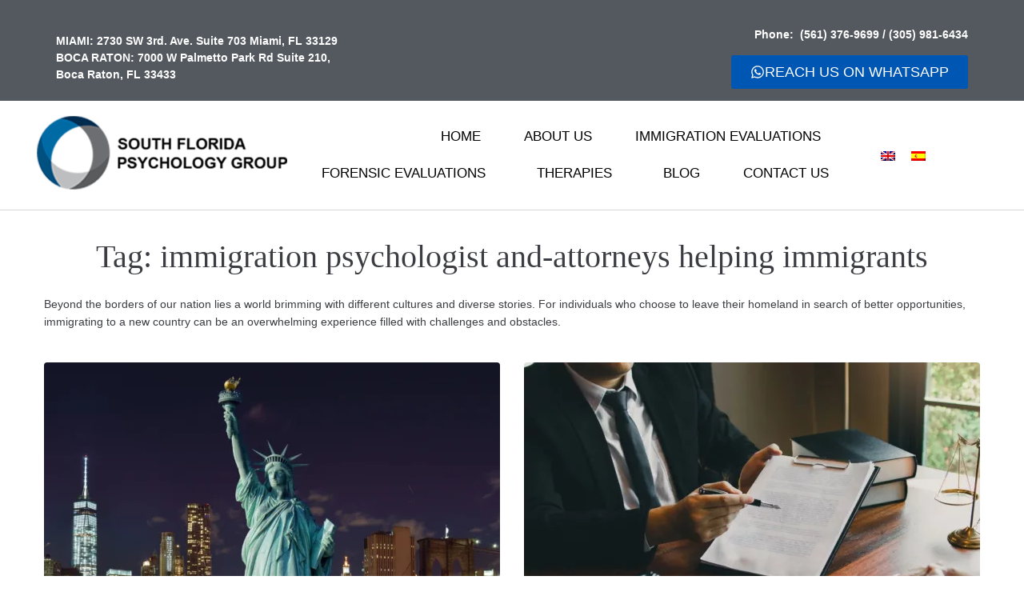

--- FILE ---
content_type: text/css
request_url: https://drbenejam.com/wp-content/litespeed/css/dc8a390731a8971824aa65c088265829.css?ver=65829
body_size: 2166
content:
/*!
Theme Name: Deepmind
Theme URI: https://www.templatemonster.com/vendors/zemez
Author: Zemez
Author URI: https://zemez.io/
Description: Deepmind theme.
Template: kava
Version: 1.0.1
License: GNU General Public License v2 or later
License URI: http://www.gnu.org/licenses/gpl-2.0.html
Text Domain: deepmind
Tags: custom-background, custom-logo, custom-menu, featured-images, threaded-comments, translation-ready
DocumentationID: deepmind
Template Id: prod-29817
*/
 #toTop{cursor:pointer}.page-title{font-style:normal!important;font-weight:400!important;font-size:40px!important;line-height:1.4!important;font-family:'Libre Baskerville',serif!important;letter-spacing:0px!important;color:#3b3d42!important}.btn.invert-button,.booked-calendar-shortcode-wrap .booked-calendar-wrap .booked-calendar tbody tr.entryBlock td .invert-button.button,body .booked-modal input.invert-button.button-primary[type="submit"]{border:1px solid #fff;background:none}.link.btn,.booked-calendar-shortcode-wrap .booked-calendar-wrap .booked-calendar tbody tr.entryBlock td .link.button,body .booked-modal input.link.button-primary[type="submit"],.btn-link.btn,.booked-calendar-shortcode-wrap .booked-calendar-wrap .booked-calendar tbody tr.entryBlock td .btn-link.button,body .booked-modal input.btn-link.button-primary[type="submit"],a.btn-link.btn,.booked-calendar-shortcode-wrap .booked-calendar-wrap .booked-calendar tbody tr.entryBlock td a.btn-link.button,.btn-icon.btn,.booked-calendar-shortcode-wrap .booked-calendar-wrap .booked-calendar tbody tr.entryBlock td .btn-icon.button,body .booked-modal input.btn-icon.button-primary[type="submit"]{padding:8px 17px 3px}.link.btn svg,.booked-calendar-shortcode-wrap .booked-calendar-wrap .booked-calendar tbody tr.entryBlock td .link.button svg,body .booked-modal input.link.button-primary[type="submit"] svg,.btn-link.btn svg,.booked-calendar-shortcode-wrap .booked-calendar-wrap .booked-calendar tbody tr.entryBlock td .btn-link.button svg,body .booked-modal input.btn-link.button-primary[type="submit"] svg,a.btn-link.btn svg,.booked-calendar-shortcode-wrap .booked-calendar-wrap .booked-calendar tbody tr.entryBlock td a.btn-link.button svg,.btn-icon.btn svg,.booked-calendar-shortcode-wrap .booked-calendar-wrap .booked-calendar tbody tr.entryBlock td .btn-icon.button svg,body .booked-modal input.btn-icon.button-primary[type="submit"] svg{width:14px;height:14px}.btn,.booked-calendar-shortcode-wrap .booked-calendar-wrap .booked-calendar tbody tr.entryBlock td .button,body .booked-modal input.button-primary[type="submit"],form button,form input[type="button"],form input[type="reset"],form input[type="submit"]{padding:15px 40px;cursor:pointer;font-size:12px;line-height:1.1;letter-spacing:2px;text-transform:uppercase;text-align:center;display:inline-block;border-radius:3px;padding:14px 18px 16px;border-radius:3px;font-weight:700;-webkit-box-shadow:none;box-shadow:none;border:none}.btn,.booked-calendar-shortcode-wrap .booked-calendar-wrap .booked-calendar tbody tr.entryBlock td .button,body .booked-modal input.button-primary[type="submit"],form button,form input[type="button"],form input[type="reset"],form input[type="submit"],.btn:hover,.booked-calendar-shortcode-wrap .booked-calendar-wrap .booked-calendar tbody tr.entryBlock td .button:hover,body .booked-modal input.button-primary:hover[type="submit"],form button:hover,form input:hover[type="button"],form input:hover[type="reset"],form input:hover[type="submit"]{text-decoration:none}.btn:focus,.booked-calendar-shortcode-wrap .booked-calendar-wrap .booked-calendar tbody tr.entryBlock td .button:focus,body .booked-modal input.button-primary:focus[type="submit"],form button:focus,form input:focus[type="button"],form input:focus[type="reset"],form input:focus[type="submit"]{outline:0}.btn.btn-xs,.booked-calendar-shortcode-wrap .booked-calendar-wrap .booked-calendar tbody tr.entryBlock td .btn-xs.button,body .booked-modal input.btn-xs.button-primary[type="submit"],form button.btn-xs,form input.btn-xs[type="button"],form input.btn-xs[type="reset"],form input.btn-xs[type="submit"]{font-size:10px;padding:7px 17px}.btn.btn-sm,.booked-calendar-shortcode-wrap .booked-calendar-wrap .booked-calendar tbody tr.entryBlock td .btn-sm.button,body .booked-modal input.btn-sm.button-primary[type="submit"],form button.btn-sm,form input.btn-sm[type="button"],form input.btn-sm[type="reset"],form input.btn-sm[type="submit"]{font-weight:400;border-radius:0}.btn.btn-fullwidth,.booked-calendar-shortcode-wrap .booked-calendar-wrap .booked-calendar tbody tr.entryBlock td .btn-fullwidth.button,body .booked-modal input.btn-fullwidth.button-primary[type="submit"],form button.btn-fullwidth,form input[type="button"].btn-fullwidth,form input[type="reset"].btn-fullwidth,form input[type="submit"].btn-fullwidth{width:100%}.btn[class*="-transparent"],.booked-calendar-shortcode-wrap .booked-calendar-wrap .booked-calendar tbody tr.entryBlock td .button[class*="-transparent"],body .booked-modal input.button-primary[class*="-transparent"][type="submit"],form button[class*="-transparent"],form input[type="button"][class*="-transparent"],form input[type="reset"][class*="-transparent"],form input[type="submit"][class*="-transparent"]{background-color:#fff0}.btn i,.booked-calendar-shortcode-wrap .booked-calendar-wrap .booked-calendar tbody tr.entryBlock td .button i,body .booked-modal input.button-primary[type="submit"] i,form button i,form input[type="button"] i,form input[type="reset"] i,form input[type="submit"] i{margin-left:5px}.header-btn.btn,.booked-calendar-shortcode-wrap .booked-calendar-wrap .booked-calendar tbody tr.entryBlock td .header-btn.button,body .booked-modal input.header-btn.button-primary[type="submit"]{padding:21px 30px 19px;border:1px solid #c5cbcf}.header-btn.btn,.booked-calendar-shortcode-wrap .booked-calendar-wrap .booked-calendar tbody tr.entryBlock td .header-btn.button,body .booked-modal input.header-btn.button-primary[type="submit"],.header-btn.btn:focus,.booked-calendar-shortcode-wrap .booked-calendar-wrap .booked-calendar tbody tr.entryBlock td .header-btn.button:focus,body .booked-modal input.header-btn.button-primary:focus[type="submit"]{background:none;-webkit-box-shadow:none;box-shadow:none}@media (max-width:1200px){.header-btn.btn,.booked-calendar-shortcode-wrap .booked-calendar-wrap .booked-calendar tbody tr.entryBlock td .header-btn.button,body .booked-modal input.header-btn.button-primary[type="submit"]{padding:15px 10px 14px}}.site-main p a.btn,.site-main p .booked-calendar-shortcode-wrap .booked-calendar-wrap .booked-calendar tbody tr.entryBlock td a.button,.booked-calendar-shortcode-wrap .booked-calendar-wrap .booked-calendar tbody tr.entryBlock td .site-main p a.button{font-weight:700}.booked-calendar-shortcode-wrap .booked-calendar-wrap .booked-calendar{max-width:100%;margin:0 auto;border:none;border-collapse:separate;border-spacing:1px;background:transparent!important;table-layout:fixed}@media (min-width:640px){.booked-calendar-shortcode-wrap .booked-calendar-wrap .booked-calendar{max-width:780px;table-layout:auto}}.booked-calendar-shortcode-wrap .booked-calendar-wrap .booked-calendar .booked-appt-list{padding:0;-webkit-box-shadow:none;box-shadow:none}.booked-calendar-shortcode-wrap .booked-calendar-wrap .booked-calendar .booked-appt-list>h2{margin-top:10px}.booked-calendar-shortcode-wrap .booked-calendar-wrap .booked-calendar thead{background:transparent!important}.booked-calendar-shortcode-wrap .booked-calendar-wrap .booked-calendar thead th{border:none;padding:21px 0;min-height:26px}.booked-calendar-shortcode-wrap .booked-calendar-wrap .booked-calendar thead th .monthName{color:#56b0d2!important;font-size:26px;font-weight:400;text-transform:none}.booked-calendar-shortcode-wrap .booked-calendar-wrap .booked-calendar thead th .monthName .backToMonth{display:none}.booked-calendar-shortcode-wrap .booked-calendar-wrap .booked-calendar thead th>a{top:24px}.booked-calendar-shortcode-wrap .booked-calendar-wrap .booked-calendar thead th>a::before{font-size:30px;font-family:FontAwesome}.booked-calendar-shortcode-wrap .booked-calendar-wrap .booked-calendar thead th>a.page-right{color:#56b0d2!important;right:0}.booked-calendar-shortcode-wrap .booked-calendar-wrap .booked-calendar thead th>a.page-right::before{content:"\f105"}.booked-calendar-shortcode-wrap .booked-calendar-wrap .booked-calendar thead th>a.page-right:hover{right:0}.booked-calendar-shortcode-wrap .booked-calendar-wrap .booked-calendar thead th>a.page-left{color:#56b0d2!important;left:0}.booked-calendar-shortcode-wrap .booked-calendar-wrap .booked-calendar thead th>a.page-left::before{content:"\f104"}.booked-calendar-shortcode-wrap .booked-calendar-wrap .booked-calendar thead th>a.page-left:hover{left:0}.booked-calendar-shortcode-wrap .booked-calendar-wrap .booked-calendar thead th>a i{display:none}.booked-calendar-shortcode-wrap .booked-calendar-wrap .booked-calendar thead .days th{font-size:11px;font-weight:700;text-align:left!important;text-transform:uppercase;border:none;padding:13px 12px!important}@media (min-width:640px){.booked-calendar-shortcode-wrap .booked-calendar-wrap .booked-calendar thead .days th{padding:20px}}.sidebar .booked-calendar-shortcode-wrap .booked-calendar-wrap .booked-calendar thead .days th{padding:7px 2px 5px}.booked-calendar-shortcode-wrap .booked-calendar-wrap .booked-calendar tbody tr.entryBlock{background:#fff0}.booked-calendar-shortcode-wrap .booked-calendar-wrap .booked-calendar tbody tr.entryBlock td{position:relative;top:-2px;background:#fff0;border:4px solid}.booked-calendar-shortcode-wrap .booked-calendar-wrap .booked-calendar tbody tr.entryBlock td h2{font-size:16px}.booked-calendar-shortcode-wrap .booked-calendar-wrap .booked-calendar tbody tr.entryBlock td .timeslot{overflow:hidden}.booked-calendar-shortcode-wrap .booked-calendar-wrap .booked-calendar tbody tr.entryBlock td .timeslot-time,.booked-calendar-shortcode-wrap .booked-calendar-wrap .booked-calendar tbody tr.entryBlock td .timeslot-people{height:auto}.booked-calendar-shortcode-wrap .booked-calendar-wrap .booked-calendar tbody tr.entryBlock td .timeslot-time{font-size:14px;font-size:.875rem}.booked-calendar-shortcode-wrap .booked-calendar-wrap .booked-calendar tbody tr.entryBlock td .timeslot-people{padding:7px 0 7px}.booked-calendar-shortcode-wrap .booked-calendar-wrap .booked-calendar tbody tr.entryBlock td .timeslot-user{padding-top:10px;display:block}.booked-calendar-shortcode-wrap .booked-calendar-wrap .booked-calendar tbody tr.entryBlock td .button{font-size:11px;padding:14px 18px;-webkit-transition:0.3s ease all;-o-transition:0.3s ease all;transition:0.3s ease all}.booked-calendar-shortcode-wrap .booked-calendar-wrap .booked-calendar tbody tr td{border:none}.booked-calendar-shortcode-wrap .booked-calendar-wrap .booked-calendar tbody tr td.active{padding-bottom:1px;background:none}.booked-calendar-shortcode-wrap .booked-calendar-wrap .booked-calendar tbody tr td.active .date .number{-webkit-transform:scale(1);-ms-transform:scale(1);transform:scale(1);background:none!important;color:#000!important}.booked-calendar-shortcode-wrap .booked-calendar-wrap .booked-calendar tbody tr td>span{position:relative;-webkit-transition:0.3s ease all;-o-transition:0.3s ease all;transition:0.3s ease all}.booked-calendar-shortcode-wrap .booked-calendar-wrap .booked-calendar tbody tr td>span .number{-webkit-transform:scale(1);-ms-transform:scale(1);transform:scale(1);position:absolute;left:12px;top:4px;font-size:16px;font-weight:700;width:auto;border:none!important;background:none!important}.booked-calendar-shortcode-wrap .booked-calendar-wrap .booked-calendar tbody tr td.prev-date .date:hover{background:rgb(197 203 207 / .1)!important}.booked-calendar-shortcode-wrap .booked-calendar-wrap .booked-calendar tbody tr td.blur{pointer-events:none}.booked-calendar-shortcode-wrap .booked-calendar-wrap .booked-calendar tbody tr td.blur .date{background:rgb(197 203 207 / .1)}.booked-calendar-shortcode-wrap .booked-calendar-wrap .booked-calendar tbody tr td.blur .number{opacity:.2}.booked-calendar-shortcode-wrap .booked-calendar-wrap .booked-calendar tbody tr td .date{-webkit-transition:0.3s ease all;-o-transition:0.3s ease all;transition:0.3s ease all;height:inherit}.booked-calendar-shortcode-wrap .booked-calendar-wrap .booked-calendar tbody tr td .date:hover .number{color:#000}.booked-calendar-shortcode-wrap .booked-calendar-wrap.small .booked-calendar{border-collapse:collapse}.booked-calendar-shortcode-wrap .booked-calendar-wrap.small thead th{padding:20px 0 10px!important}.booked-calendar-shortcode-wrap .booked-calendar-wrap.small thead th .monthName{font-size:18px}.booked-calendar-shortcode-wrap .booked-calendar-wrap.small thead tr.days th{text-align:center!important;padding:13px 5px!important}.booked-calendar-shortcode-wrap .booked-calendar-wrap.small tbody tr td>span .number{position:static}.booked-calendar-shortcode-wrap .booked-calendar-wrap.small tbody tr td .date{margin:1px 1px 0}.booked-calendar-shortcode-wrap .booked-calendar-wrap.small tbody tr td .date .number{-webkit-transform:scale(1)!important;-ms-transform:scale(1)!important;transform:scale(1)!important}.booked-calendar-shortcode-wrap .booked-calendar-wrap.small tbody tr td .booked-appt-list .timeslot button{margin:0!important}.booked-calendar-shortcode-wrap .booked-calendar-wrap.small tbody tr td.active{padding:0}body .booked-modal input.button-primary[type="submit"]{font-size:12px;padding:10px 15px 11px;-webkit-transition:0.3s ease all;-o-transition:0.3s ease all;transition:0.3s ease all}body .booked-modal input.button-primary[type="submit"]:hover{border:none}body .bookedClearFix::after{display:none}body .booked-calendarSwitcher{display:block;max-width:780px;margin:0 auto;border-radius:3px}body .booked-calendarSwitcher i{display:none}body .booked-calendarSwitcher select{width:98%;padding:10px}.booked-calendar-shortcode-wrap .booked-calendar-wrap .booked-calendar thead th{background:transparent!important}.ui-datepicker-div.booked_custom_date_picker table.ui-datepicker-calendar tbody td.ui-datepicker-today a,#ui-datepicker-div.booked_custom_date_picker table.ui-datepicker-calendar tbody td.ui-datepicker-today a:hover,body #booked-profile-page input[type=submit].button-primary,body table.booked-calendar input[type=submit].button-primary,body .booked-list-view button.button,body .booked-list-view input[type=submit].button-primary,body .booked-list-view button.button,body .booked-list-view input[type=submit].button-primary,body .booked-modal input[type=submit].button-primary,body table.booked-calendar .booked-appt-list .timeslot .timeslot-people button,body #booked-profile-page .booked-profile-appt-list .appt-block.approved .status-block,body #booked-profile-page .appt-block .google-cal-button>a,body .booked-modal p.booked-title-bar,body table.booked-calendar td:hover .date span,body .booked-list-view a.booked_list_date_picker_trigger.booked-dp-active,body .booked-list-view a.booked_list_date_picker_trigger.booked-dp-active:hover,.booked-ms-modal .booked-book-appt{margin-top:6px;margin-right:15px;background-color:#56B0D2!important;font-size:12px!important;font-weight:700!important;line-height:1.3em!important};.mptt-shortcode-wrapper .mptt-navigation-select{font-size:14px;font-size:.875rem;width:auto;-webkit-appearance:menulist-button;appearance:menulist-button;-moz-appearance:button;border:none;background-color:rgb(197 203 207 / .15)}.mptt-shortcode-wrapper .mptt-shortcode-table{border-collapse:separate;border-spacing:4px;border:none}.mptt-shortcode-wrapper .mptt-shortcode-table thead tr.mptt-shortcode-row th{border:none;background:none;font-size:14px;font-size:.875rem;font-weight:700;background-color:rgb(197 203 207 / .25)}.mptt-shortcode-wrapper .mptt-shortcode-table tbody tr:nth-child(2n+2){background-color:rgb(197 203 207 / .25)}.mptt-shortcode-wrapper .mptt-shortcode-table tbody td{border:none}.mptt-shortcode-wrapper .mptt-shortcode-table tbody td.mptt-shortcode-hours{font-size:14px;font-size:.875rem}.mptt-shortcode-wrapper .mptt-shortcode-table tbody td .mptt-event-container .event-title{margin-bottom:0;text-decoration:none!important}.mptt-shortcode-wrapper .mptt-shortcode-table tbody td .mptt-event-container .event-title{font-size:14px!important;font-weight:300}.mptt-shortcode-wrapper .mptt-shortcode-table tbody td .mptt-event-container .event-description,.mptt-shortcode-wrapper .mptt-shortcode-table tbody td .mptt-event-container .event-user{font-size:12px!important;font-weight:300}.mptt-shortcode-wrapper .mptt-shortcode-table tbody td .mptt-event-container .timeslot{font-size:14px!important;font-size:1rem;font-weight:300;opacity:.7}.single-mp-event .entry-content>p>br{display:none}.mp-column .entry-footer-container{margin:0;border-top:none}@media screen and (device-width:768px){.mptt-shortcode-wrapper .mptt-shortcode-table tbody td .mptt-event-container .timeslot{font-size:12px!important}}.fa-calendar-o::before{pointer-events:none!important;font-size:20px!important;position:absolute!important;top:14px!important;right:35.5px!important;z-index:1!important}.fa-clock-o:before{pointer-events:none!important;font-size:20px!important;position:absolute!important;top:14px!important;right:35.5px!important;z-index:1!important}option{color:#000000!important}@media screen and (max-width:768px){.jet-mega-menu--sub-position-right{margin-top:-61px!important}}

--- FILE ---
content_type: text/css
request_url: https://drbenejam.com/wp-content/litespeed/css/662119fab4d2ad81a6092a6bc46ef4b3.css?ver=ef4b3
body_size: 1680
content:
.elementor-10340 .elementor-element.elementor-element-77410051>.elementor-container>.elementor-column>.elementor-widget-wrap{align-content:center;align-items:center}.elementor-10340 .elementor-element.elementor-element-77410051:not(.elementor-motion-effects-element-type-background),.elementor-10340 .elementor-element.elementor-element-77410051>.elementor-motion-effects-container>.elementor-motion-effects-layer{background-color:#54595F}.elementor-10340 .elementor-element.elementor-element-77410051>.elementor-container{min-height:45px}.elementor-10340 .elementor-element.elementor-element-77410051{transition:background 0.3s,border 0.3s,border-radius 0.3s,box-shadow 0.3s}.elementor-10340 .elementor-element.elementor-element-77410051>.elementor-background-overlay{transition:background 0.3s,border-radius 0.3s,opacity 0.3s}.elementor-widget-text-editor{font-family:var(--e-global-typography-text-font-family),Sans-serif;font-weight:var(--e-global-typography-text-font-weight);color:var(--e-global-color-text)}.elementor-widget-text-editor.elementor-drop-cap-view-stacked .elementor-drop-cap{background-color:var(--e-global-color-primary)}.elementor-widget-text-editor.elementor-drop-cap-view-framed .elementor-drop-cap,.elementor-widget-text-editor.elementor-drop-cap-view-default .elementor-drop-cap{color:var(--e-global-color-primary);border-color:var(--e-global-color-primary)}.elementor-10340 .elementor-element.elementor-element-cb7fea6{margin:18px 0 calc(var(--kit-widget-spacing, 0px) + 0px) 0;font-family:"Roboto",Sans-serif;font-weight:400;color:#FFF}.elementor-10340 .elementor-element.elementor-element-b81697d>.elementor-widget-wrap>.elementor-widget:not(.elementor-widget__width-auto):not(.elementor-widget__width-initial):not(:last-child):not(.elementor-absolute){--kit-widget-spacing:0px}.elementor-10340 .elementor-element.elementor-element-1c17cd2{margin:18px 0 calc(var(--kit-widget-spacing, 0px) + 0px) 0;font-family:"Roboto",Sans-serif;font-weight:400;color:#FFF}.elementor-widget-button .elementor-button{background-color:var(--e-global-color-accent);font-family:var(--e-global-typography-accent-font-family),Sans-serif;font-weight:var(--e-global-typography-accent-font-weight)}.elementor-10340 .elementor-element.elementor-element-0f59614 .elementor-button{background-color:#0056B3;font-family:"Roboto",Sans-serif;font-size:18px;font-weight:400}.elementor-10340 .elementor-element.elementor-element-0f59614 .elementor-button:hover,.elementor-10340 .elementor-element.elementor-element-0f59614 .elementor-button:focus{background-color:#004085}.elementor-10340 .elementor-element.elementor-element-0f59614{margin:0 0 calc(var(--kit-widget-spacing, 0px) + 0px) 0;padding:0 0 15px 0}.elementor-10340 .elementor-element.elementor-element-0863784>.elementor-container>.elementor-column>.elementor-widget-wrap{align-content:center;align-items:center}.elementor-10340 .elementor-element.elementor-element-0863784:not(.elementor-motion-effects-element-type-background),.elementor-10340 .elementor-element.elementor-element-0863784>.elementor-motion-effects-container>.elementor-motion-effects-layer{background-color:#54595F}.elementor-10340 .elementor-element.elementor-element-0863784>.elementor-container{min-height:45px}.elementor-10340 .elementor-element.elementor-element-0863784{transition:background 0.3s,border 0.3s,border-radius 0.3s,box-shadow 0.3s}.elementor-10340 .elementor-element.elementor-element-0863784>.elementor-background-overlay{transition:background 0.3s,border-radius 0.3s,opacity 0.3s}.elementor-10340 .elementor-element.elementor-element-55a42e6{margin:18px 0 calc(var(--kit-widget-spacing, 0px) + 0px) 0;font-family:"Roboto",Sans-serif;font-weight:400;color:#FFF}.elementor-10340 .elementor-element.elementor-element-b83d246{margin:18px 0 calc(var(--kit-widget-spacing, 0px) + 0px) 0;font-family:"Roboto",Sans-serif;font-size:18px;font-weight:400;color:#FFF}.elementor-10340 .elementor-element.elementor-element-c3f7d53 .elementor-button{background-color:#0056B3;font-family:"Roboto",Sans-serif;font-size:18px;font-weight:400}.elementor-10340 .elementor-element.elementor-element-c3f7d53 .elementor-button:hover,.elementor-10340 .elementor-element.elementor-element-c3f7d53 .elementor-button:focus{background-color:#004085}.elementor-10340 .elementor-element.elementor-element-c3f7d53{margin:0 0 calc(var(--kit-widget-spacing, 0px) + 0px) 0}.elementor-10340 .elementor-element.elementor-element-69e5b17>.elementor-container>.elementor-column>.elementor-widget-wrap{align-content:center;align-items:center}.elementor-10340 .elementor-element.elementor-element-69e5b17:not(.elementor-motion-effects-element-type-background),.elementor-10340 .elementor-element.elementor-element-69e5b17>.elementor-motion-effects-container>.elementor-motion-effects-layer{background-color:#54595F}.elementor-10340 .elementor-element.elementor-element-69e5b17>.elementor-container{min-height:45px}.elementor-10340 .elementor-element.elementor-element-69e5b17{transition:background 0.3s,border 0.3s,border-radius 0.3s,box-shadow 0.3s}.elementor-10340 .elementor-element.elementor-element-69e5b17>.elementor-background-overlay{transition:background 0.3s,border-radius 0.3s,opacity 0.3s}.elementor-10340 .elementor-element.elementor-element-69e5b17.jet-sticky-section--stuck.jet-sticky-transition-in,.elementor-10340 .elementor-element.elementor-element-69e5b17.jet-sticky-section--stuck.jet-sticky-transition-out{transition:margin 0.1s,padding 0.1s,background 0.1s,box-shadow 0.1s}.elementor-10340 .elementor-element.elementor-element-69e5b17.jet-sticky-section--stuck.jet-sticky-transition-in>.elementor-container,.elementor-10340 .elementor-element.elementor-element-69e5b17.jet-sticky-section--stuck.jet-sticky-transition-out>.elementor-container{transition:min-height 0.1s}.elementor-10340 .elementor-element.elementor-element-17758ab{margin:18px 0 calc(var(--kit-widget-spacing, 0px) + 0px) 0;font-family:"Roboto",Sans-serif;font-size:20px;font-weight:400;color:#FFF}.elementor-10340 .elementor-element.elementor-element-d6da4b1 .elementor-button{background-color:#0056B3;font-family:"Roboto",Sans-serif;font-size:18px;font-weight:400}.elementor-10340 .elementor-element.elementor-element-d6da4b1 .elementor-button:hover,.elementor-10340 .elementor-element.elementor-element-d6da4b1 .elementor-button:focus{background-color:#004085}.elementor-10340 .elementor-element.elementor-element-d6da4b1{margin:0 0 calc(var(--kit-widget-spacing, 0px) + 0px) 0}.elementor-10340 .elementor-element.elementor-element-2f04f78>.elementor-container>.elementor-column>.elementor-widget-wrap{align-content:center;align-items:center}.elementor-10340 .elementor-element.elementor-element-2f04f78:not(.elementor-motion-effects-element-type-background),.elementor-10340 .elementor-element.elementor-element-2f04f78>.elementor-motion-effects-container>.elementor-motion-effects-layer{background-color:#fff}.elementor-10340 .elementor-element.elementor-element-2f04f78{border-style:solid;border-width:0 0 1px 0;border-color:#d6d6d6;transition:background 0.3s,border 0.3s,border-radius 0.3s,box-shadow 0.3s;padding:5px 020px 5px 20px}.elementor-10340 .elementor-element.elementor-element-2f04f78>.elementor-background-overlay{transition:background 0.3s,border-radius 0.3s,opacity 0.3s}.elementor-10340 .elementor-element.elementor-element-2f04f78.jet-sticky-section--stuck.jet-sticky-transition-in,.elementor-10340 .elementor-element.elementor-element-2f04f78.jet-sticky-section--stuck.jet-sticky-transition-out{transition:margin 0.1s,padding 0.1s,background 0.1s,box-shadow 0.1s}.elementor-10340 .elementor-element.elementor-element-2f04f78.jet-sticky-section--stuck.jet-sticky-transition-in>.elementor-container,.elementor-10340 .elementor-element.elementor-element-2f04f78.jet-sticky-section--stuck.jet-sticky-transition-out>.elementor-container{transition:min-height 0.1s}.elementor-10340 .elementor-element.elementor-element-759dd67>.elementor-container>.elementor-column>.elementor-widget-wrap{align-content:center;align-items:center}.elementor-10340 .elementor-element.elementor-element-64e4d0e>.elementor-element-populated{padding:0 0 0 0}.elementor-widget-theme-site-logo .widget-image-caption{color:var(--e-global-color-text);font-family:var(--e-global-typography-text-font-family),Sans-serif;font-weight:var(--e-global-typography-text-font-weight)}.elementor-widget-nav-menu .elementor-nav-menu .elementor-item{font-family:var(--e-global-typography-primary-font-family),Sans-serif;font-weight:var(--e-global-typography-primary-font-weight)}.elementor-widget-nav-menu .elementor-nav-menu--main .elementor-item{color:var(--e-global-color-text);fill:var(--e-global-color-text)}.elementor-widget-nav-menu .elementor-nav-menu--main .elementor-item:hover,.elementor-widget-nav-menu .elementor-nav-menu--main .elementor-item.elementor-item-active,.elementor-widget-nav-menu .elementor-nav-menu--main .elementor-item.highlighted,.elementor-widget-nav-menu .elementor-nav-menu--main .elementor-item:focus{color:var(--e-global-color-accent);fill:var(--e-global-color-accent)}.elementor-widget-nav-menu .elementor-nav-menu--main:not(.e--pointer-framed) .elementor-item:before,.elementor-widget-nav-menu .elementor-nav-menu--main:not(.e--pointer-framed) .elementor-item:after{background-color:var(--e-global-color-accent)}.elementor-widget-nav-menu .e--pointer-framed .elementor-item:before,.elementor-widget-nav-menu .e--pointer-framed .elementor-item:after{border-color:var(--e-global-color-accent)}.elementor-widget-nav-menu{--e-nav-menu-divider-color:var( --e-global-color-text )}.elementor-widget-nav-menu .elementor-nav-menu--dropdown .elementor-item,.elementor-widget-nav-menu .elementor-nav-menu--dropdown .elementor-sub-item{font-family:var(--e-global-typography-accent-font-family),Sans-serif;font-weight:var(--e-global-typography-accent-font-weight)}.elementor-10340 .elementor-element.elementor-element-c28c12e .elementor-menu-toggle{margin-left:auto;background-color:#fff0}.elementor-10340 .elementor-element.elementor-element-c28c12e .elementor-nav-menu .elementor-item{font-size:17px;font-weight:500}.elementor-10340 .elementor-element.elementor-element-c28c12e .elementor-nav-menu--main .elementor-item{color:#000;fill:#000;padding-left:27px;padding-right:27px}.elementor-10340 .elementor-element.elementor-element-c28c12e .elementor-nav-menu--main .elementor-item:hover,.elementor-10340 .elementor-element.elementor-element-c28c12e .elementor-nav-menu--main .elementor-item.elementor-item-active,.elementor-10340 .elementor-element.elementor-element-c28c12e .elementor-nav-menu--main .elementor-item.highlighted,.elementor-10340 .elementor-element.elementor-element-c28c12e .elementor-nav-menu--main .elementor-item:focus{color:#2A3E81;fill:#2A3E81}.elementor-10340 .elementor-element.elementor-element-c28c12e .elementor-nav-menu--dropdown .elementor-item,.elementor-10340 .elementor-element.elementor-element-c28c12e .elementor-nav-menu--dropdown .elementor-sub-item{font-weight:500}.elementor-widget-wpml-language-switcher .wpml-elementor-ls .wpml-ls-item .wpml-ls-link,.elementor-widget-wpml-language-switcher .wpml-elementor-ls .wpml-ls-legacy-dropdown a{color:var(--e-global-color-text)}.elementor-widget-wpml-language-switcher .wpml-elementor-ls .wpml-ls-legacy-dropdown a:hover,.elementor-widget-wpml-language-switcher .wpml-elementor-ls .wpml-ls-legacy-dropdown a:focus,.elementor-widget-wpml-language-switcher .wpml-elementor-ls .wpml-ls-legacy-dropdown .wpml-ls-current-language:hover>a,.elementor-widget-wpml-language-switcher .wpml-elementor-ls .wpml-ls-item .wpml-ls-link:hover,.elementor-widget-wpml-language-switcher .wpml-elementor-ls .wpml-ls-item .wpml-ls-link.wpml-ls-link__active,.elementor-widget-wpml-language-switcher .wpml-elementor-ls .wpml-ls-item .wpml-ls-link.highlighted,.elementor-widget-wpml-language-switcher .wpml-elementor-ls .wpml-ls-item .wpml-ls-link:focus{color:var(--e-global-color-accent)}.elementor-widget-wpml-language-switcher .wpml-elementor-ls .wpml-ls-statics-post_translations{color:var(--e-global-color-text)}.elementor-10340 .elementor-element.elementor-element-278c380>.elementor-container>.elementor-column>.elementor-widget-wrap{align-content:center;align-items:center}.elementor-10340 .elementor-element.elementor-element-278c380:not(.elementor-motion-effects-element-type-background),.elementor-10340 .elementor-element.elementor-element-278c380>.elementor-motion-effects-container>.elementor-motion-effects-layer{background-color:#fff}.elementor-10340 .elementor-element.elementor-element-278c380{border-style:solid;border-width:0 0 1px 0;border-color:#d6d6d6;transition:background 0.3s,border 0.3s,border-radius 0.3s,box-shadow 0.3s;padding:5px 020px 5px 20px}.elementor-10340 .elementor-element.elementor-element-278c380>.elementor-background-overlay{transition:background 0.3s,border-radius 0.3s,opacity 0.3s}.elementor-10340 .elementor-element.elementor-element-278c380.jet-sticky-section--stuck.jet-sticky-transition-in,.elementor-10340 .elementor-element.elementor-element-278c380.jet-sticky-section--stuck.jet-sticky-transition-out{transition:margin 0.1s,padding 0.1s,background 0.1s,box-shadow 0.1s}.elementor-10340 .elementor-element.elementor-element-278c380.jet-sticky-section--stuck.jet-sticky-transition-in>.elementor-container,.elementor-10340 .elementor-element.elementor-element-278c380.jet-sticky-section--stuck.jet-sticky-transition-out>.elementor-container{transition:min-height 0.1s}.elementor-10340 .elementor-element.elementor-element-278748a>.elementor-container>.elementor-column>.elementor-widget-wrap{align-content:center;align-items:center}.elementor-10340 .elementor-element.elementor-element-af34d58>.elementor-element-populated{padding:0 0 0 0}.elementor-10340 .elementor-element.elementor-element-3f3a5de .elementor-menu-toggle{margin-left:auto;background-color:#fff0}.elementor-10340 .elementor-element.elementor-element-3f3a5de .elementor-nav-menu .elementor-item{font-size:17px;font-weight:500}.elementor-10340 .elementor-element.elementor-element-3f3a5de .elementor-nav-menu--main .elementor-item:hover,.elementor-10340 .elementor-element.elementor-element-3f3a5de .elementor-nav-menu--main .elementor-item.elementor-item-active,.elementor-10340 .elementor-element.elementor-element-3f3a5de .elementor-nav-menu--main .elementor-item.highlighted,.elementor-10340 .elementor-element.elementor-element-3f3a5de .elementor-nav-menu--main .elementor-item:focus{color:#2A3E81;fill:#2A3E81}.elementor-10340 .elementor-element.elementor-element-3f3a5de .elementor-nav-menu--main .elementor-item{padding-left:27px;padding-right:27px}.elementor-10340 .elementor-element.elementor-element-3f3a5de .elementor-nav-menu--dropdown .elementor-item,.elementor-10340 .elementor-element.elementor-element-3f3a5de .elementor-nav-menu--dropdown .elementor-sub-item{font-weight:500}.elementor-theme-builder-content-area{height:400px}.elementor-location-header:before,.elementor-location-footer:before{content:"";display:table;clear:both}@media(min-width:768px){.elementor-10340 .elementor-element.elementor-element-6673544{width:26.412%}.elementor-10340 .elementor-element.elementor-element-eedf3ba{width:58.495%}.elementor-10340 .elementor-element.elementor-element-8fd0ef4{width:14.757%}.elementor-10340 .elementor-element.elementor-element-4ac3ead{width:26.412%}.elementor-10340 .elementor-element.elementor-element-a07d997{width:14.757%}.elementor-10340 .elementor-element.elementor-element-239810c{width:58.495%}}@media(max-width:1024px){.elementor-10340 .elementor-element.elementor-element-77410051{padding:10px 20px 10px 20px}.elementor-10340 .elementor-element.elementor-element-0863784{padding:10px 20px 10px 20px}.elementor-10340 .elementor-element.elementor-element-55a42e6{width:var(--container-widget-width,556.688px);max-width:556.688px;margin:18px 0 calc(var(--kit-widget-spacing, 0px) + 0px) 0;--container-widget-width:556.688px;--container-widget-flex-grow:0}.elementor-10340 .elementor-element.elementor-element-b83d246{margin:0 0 calc(var(--kit-widget-spacing, 0px) + 0px) 0;font-size:18px;line-height:.1em}.elementor-10340 .elementor-element.elementor-element-69e5b17{padding:10px 20px 10px 20px}.elementor-10340 .elementor-element.elementor-element-2f04f78{padding:20px 20px 20px 20px}.elementor-10340 .elementor-element.elementor-element-278c380{padding:20px 20px 20px 20px}}@media(max-width:767px){.elementor-10340 .elementor-element.elementor-element-77410051{padding:10px 20px 10px 20px}.elementor-10340 .elementor-element.elementor-element-0863784{padding:10px 20px 10px 20px}.elementor-10340 .elementor-element.elementor-element-6258a53>.elementor-element-populated{margin:0 0 0 0;--e-column-margin-right:0px;--e-column-margin-left:0px}.elementor-10340 .elementor-element.elementor-element-ce3420e>.elementor-element-populated{margin:0 0 0 0;--e-column-margin-right:0px;--e-column-margin-left:0px}.elementor-10340 .elementor-element.elementor-element-69e5b17{padding:10px 20px 10px 20px}.elementor-10340 .elementor-element.elementor-element-24f31a6>.elementor-widget-wrap>.elementor-widget:not(.elementor-widget__width-auto):not(.elementor-widget__width-initial):not(:last-child):not(.elementor-absolute){--kit-widget-spacing:0px}.elementor-10340 .elementor-element.elementor-element-24f31a6>.elementor-element-populated{padding:0 0 0 0}.elementor-10340 .elementor-element.elementor-element-17758ab{margin:0 0 calc(var(--kit-widget-spacing, 0px) + 0px) 0;padding:0 0 0 0;text-align:center}.elementor-10340 .elementor-element.elementor-element-9a1db75>.elementor-element-populated{margin:0 0 0 0;--e-column-margin-right:0px;--e-column-margin-left:0px}.elementor-10340 .elementor-element.elementor-element-2f04f78{padding:5px 5px 5px 05px}.elementor-10340 .elementor-element.elementor-element-6673544{width:30%}.elementor-10340 .elementor-element.elementor-element-759dd67{padding:0 0 0 0}.elementor-10340 .elementor-element.elementor-element-eedf3ba{width:20%}.elementor-10340 .elementor-element.elementor-element-c28c12e .elementor-nav-menu--main>.elementor-nav-menu>li>.elementor-nav-menu--dropdown,.elementor-10340 .elementor-element.elementor-element-c28c12e .elementor-nav-menu__container.elementor-nav-menu--dropdown{margin-top:14px!important}.elementor-10340 .elementor-element.elementor-element-8fd0ef4{width:50%}.elementor-10340 .elementor-element.elementor-element-278c380{padding:5px 5px 5px 05px}.elementor-10340 .elementor-element.elementor-element-4ac3ead{width:60%}.elementor-10340 .elementor-element.elementor-element-278748a{padding:0 0 0 0}.elementor-10340 .elementor-element.elementor-element-af34d58{width:100%}.elementor-10340 .elementor-element.elementor-element-af34d58>.elementor-widget-wrap>.elementor-widget:not(.elementor-widget__width-auto):not(.elementor-widget__width-initial):not(:last-child):not(.elementor-absolute){--kit-widget-spacing:0px}.elementor-10340 .elementor-element.elementor-element-a07d997{width:30%}.elementor-10340 .elementor-element.elementor-element-239810c{width:10%}.elementor-10340 .elementor-element.elementor-element-239810c.elementor-column>.elementor-widget-wrap{justify-content:flex-end}.elementor-10340 .elementor-element.elementor-element-3f3a5de .elementor-nav-menu--main>.elementor-nav-menu>li>.elementor-nav-menu--dropdown,.elementor-10340 .elementor-element.elementor-element-3f3a5de .elementor-nav-menu__container.elementor-nav-menu--dropdown{margin-top:14px!important}}@media(max-width:1024px) and (min-width:768px){.elementor-10340 .elementor-element.elementor-element-7d13c805{width:70%}.elementor-10340 .elementor-element.elementor-element-b81697d{width:70%}.elementor-10340 .elementor-element.elementor-element-6bd4961{width:70%}.elementor-10340 .elementor-element.elementor-element-02ea947{width:70%}.elementor-10340 .elementor-element.elementor-element-6258a53{width:30%}.elementor-10340 .elementor-element.elementor-element-ce3420e{width:30%}.elementor-10340 .elementor-element.elementor-element-24f31a6{width:70%}.elementor-10340 .elementor-element.elementor-element-9a1db75{width:30%}.elementor-10340 .elementor-element.elementor-element-eedf3ba{width:35%}.elementor-10340 .elementor-element.elementor-element-8fd0ef4{width:30%}.elementor-10340 .elementor-element.elementor-element-a07d997{width:30%}.elementor-10340 .elementor-element.elementor-element-239810c{width:35%}}@media (min-width:768px) and (max-width:1025px){.custFlag{position:absolute;top:-60px;right:-125%;width:50px}.cust-togalwidth{width:64%!important}}@media screen and (max-width:768px){.jet-mega-menu--sub-position-right{margin-top:-50px!important}.jet-mega-menu-container{margin-top:20px}.custFlag{position:absolute;top:-48px;right:18%}.custFlag ul{display:flex;justify-content:end}.custFlag ul li a{padding:0 5px}}.jet-mega-menu-item:hover{border-bottom:2px solid #005080}.jet-mega-menu-item{border-bottom:2px solid #fff0}.jet-mega-menu-item.jet-mega-current-menu-item{border-bottom:2px solid #005080}

--- FILE ---
content_type: text/css
request_url: https://drbenejam.com/wp-content/litespeed/css/4e45145571588d5ed63428653cf30645.css?ver=30645
body_size: 877
content:
.elementor-12532 .elementor-element.elementor-element-5639af3 .elementor-repeater-item-aac8800.jet-parallax-section__layout .jet-parallax-section__image{background-size:auto}.elementor-12532 .elementor-element.elementor-element-7a31e50 .elementor-element-populated a{color:#FFF}.elementor-12532 .elementor-element.elementor-element-7a31e50 .elementor-element-populated a:hover{color:#24466F}.elementor-widget-nav-menu .elementor-nav-menu .elementor-item{font-family:var(--e-global-typography-primary-font-family),Sans-serif;font-weight:var(--e-global-typography-primary-font-weight)}.elementor-widget-nav-menu .elementor-nav-menu--main .elementor-item{color:var(--e-global-color-text);fill:var(--e-global-color-text)}.elementor-widget-nav-menu .elementor-nav-menu--main .elementor-item:hover,.elementor-widget-nav-menu .elementor-nav-menu--main .elementor-item.elementor-item-active,.elementor-widget-nav-menu .elementor-nav-menu--main .elementor-item.highlighted,.elementor-widget-nav-menu .elementor-nav-menu--main .elementor-item:focus{color:var(--e-global-color-accent);fill:var(--e-global-color-accent)}.elementor-widget-nav-menu .elementor-nav-menu--main:not(.e--pointer-framed) .elementor-item:before,.elementor-widget-nav-menu .elementor-nav-menu--main:not(.e--pointer-framed) .elementor-item:after{background-color:var(--e-global-color-accent)}.elementor-widget-nav-menu .e--pointer-framed .elementor-item:before,.elementor-widget-nav-menu .e--pointer-framed .elementor-item:after{border-color:var(--e-global-color-accent)}.elementor-widget-nav-menu{--e-nav-menu-divider-color:var( --e-global-color-text )}.elementor-widget-nav-menu .elementor-nav-menu--dropdown .elementor-item,.elementor-widget-nav-menu .elementor-nav-menu--dropdown .elementor-sub-item{font-family:var(--e-global-typography-accent-font-family),Sans-serif;font-weight:var(--e-global-typography-accent-font-weight)}.elementor-12532 .elementor-element.elementor-element-a66cf33 .elementor-menu-toggle{margin:0 auto}.elementor-12532 .elementor-element.elementor-element-a66cf33 .elementor-nav-menu--main .elementor-item{color:#FFF;fill:#FFF}.elementor-12532 .elementor-element.elementor-element-a66cf33 .elementor-nav-menu--main .elementor-item:hover,.elementor-12532 .elementor-element.elementor-element-a66cf33 .elementor-nav-menu--main .elementor-item.elementor-item-active,.elementor-12532 .elementor-element.elementor-element-a66cf33 .elementor-nav-menu--main .elementor-item.highlighted,.elementor-12532 .elementor-element.elementor-element-a66cf33 .elementor-nav-menu--main .elementor-item:focus{color:#FFF;fill:#FFF}.elementor-12532 .elementor-element.elementor-element-a66cf33 .elementor-nav-menu--main:not(.e--pointer-framed) .elementor-item:before,.elementor-12532 .elementor-element.elementor-element-a66cf33 .elementor-nav-menu--main:not(.e--pointer-framed) .elementor-item:after{background-color:#8B9EEB}.elementor-12532 .elementor-element.elementor-element-a66cf33 .e--pointer-framed .elementor-item:before,.elementor-12532 .elementor-element.elementor-element-a66cf33 .e--pointer-framed .elementor-item:after{border-color:#8B9EEB}.elementor-widget-text-editor{font-family:var(--e-global-typography-text-font-family),Sans-serif;font-weight:var(--e-global-typography-text-font-weight);color:var(--e-global-color-text)}.elementor-widget-text-editor.elementor-drop-cap-view-stacked .elementor-drop-cap{background-color:var(--e-global-color-primary)}.elementor-widget-text-editor.elementor-drop-cap-view-framed .elementor-drop-cap,.elementor-widget-text-editor.elementor-drop-cap-view-default .elementor-drop-cap{color:var(--e-global-color-primary);border-color:var(--e-global-color-primary)}.elementor-12532 .elementor-element.elementor-element-f662f5b{text-align:center;font-family:"Lato",Sans-serif;font-size:12px;font-weight:300;line-height:28px;color:#fff}.elementor-12532 .elementor-element.elementor-element-b84f7e6{--grid-template-columns:repeat(3, auto);text-align:center;width:100%;max-width:100%;--icon-size:30px;--grid-column-gap:40px;--grid-row-gap:0px}.elementor-12532 .elementor-element.elementor-element-b84f7e6 .elementor-social-icon{background-color:#fff0;--icon-padding:0em}.elementor-12532 .elementor-element.elementor-element-b84f7e6 .elementor-social-icon i{color:#fff}.elementor-12532 .elementor-element.elementor-element-b84f7e6 .elementor-social-icon svg{fill:#fff}.elementor-12532 .elementor-element.elementor-element-b84f7e6 .elementor-social-icon:hover i{color:rgb(255 255 255 / .4)}.elementor-12532 .elementor-element.elementor-element-b84f7e6 .elementor-social-icon:hover svg{fill:rgb(255 255 255 / .4)}.elementor-12532 .elementor-element.elementor-element-f73dfb7{text-align:center;font-family:"Lato",Sans-serif;font-size:14px;font-weight:400;line-height:1em;letter-spacing:0;color:#FFF}.elementor-12532 .elementor-element.elementor-element-5639af3:not(.elementor-motion-effects-element-type-background),.elementor-12532 .elementor-element.elementor-element-5639af3>.elementor-motion-effects-container>.elementor-motion-effects-layer{background-color:#54595F}.elementor-12532 .elementor-element.elementor-element-5639af3{transition:background 0.3s,border 0.3s,border-radius 0.3s,box-shadow 0.3s;padding:60px 0 60px 0}.elementor-12532 .elementor-element.elementor-element-5639af3>.elementor-background-overlay{transition:background 0.3s,border-radius 0.3s,opacity 0.3s}.elementor-12532 .elementor-element.elementor-element-115bc3f .elementor-repeater-item-aac8800.jet-parallax-section__layout .jet-parallax-section__image{background-size:auto}.elementor-12532 .elementor-element.elementor-element-c0f7352 .elementor-element-populated a{color:#FFF}.elementor-12532 .elementor-element.elementor-element-c0f7352 .elementor-element-populated a:hover{color:#24466F}.elementor-12532 .elementor-element.elementor-element-562899b .elementor-nav-menu--main .elementor-item{color:#FFF;fill:#FFF}.elementor-12532 .elementor-element.elementor-element-562899b .elementor-nav-menu--main .elementor-item:hover,.elementor-12532 .elementor-element.elementor-element-562899b .elementor-nav-menu--main .elementor-item.elementor-item-active,.elementor-12532 .elementor-element.elementor-element-562899b .elementor-nav-menu--main .elementor-item.highlighted,.elementor-12532 .elementor-element.elementor-element-562899b .elementor-nav-menu--main .elementor-item:focus{color:#5E7AEC;fill:#5E7AEC}.elementor-12532 .elementor-element.elementor-element-562899b .elementor-nav-menu--main:not(.e--pointer-framed) .elementor-item:before,.elementor-12532 .elementor-element.elementor-element-562899b .elementor-nav-menu--main:not(.e--pointer-framed) .elementor-item:after{background-color:#5E7AEC}.elementor-12532 .elementor-element.elementor-element-562899b .e--pointer-framed .elementor-item:before,.elementor-12532 .elementor-element.elementor-element-562899b .e--pointer-framed .elementor-item:after{border-color:#5E7AEC}.elementor-12532 .elementor-element.elementor-element-5c0c3dc{text-align:center;font-family:"Lato",Sans-serif;font-size:14px;font-weight:300;line-height:28px;color:#fff}.elementor-12532 .elementor-element.elementor-element-02790a9{--grid-template-columns:repeat(0, auto);text-align:center;width:100%;max-width:100%;--icon-size:16px;--grid-column-gap:18px;--grid-row-gap:0px}.elementor-12532 .elementor-element.elementor-element-02790a9 .elementor-social-icon{background-color:#fff0;--icon-padding:0em}.elementor-12532 .elementor-element.elementor-element-02790a9 .elementor-social-icon i{color:#fff}.elementor-12532 .elementor-element.elementor-element-02790a9 .elementor-social-icon svg{fill:#fff}.elementor-12532 .elementor-element.elementor-element-02790a9 .elementor-social-icon:hover i{color:rgb(255 255 255 / .4)}.elementor-12532 .elementor-element.elementor-element-02790a9 .elementor-social-icon:hover svg{fill:rgb(255 255 255 / .4)}.elementor-12532 .elementor-element.elementor-element-685c6ca{text-align:center;font-family:"Lato",Sans-serif;font-size:14px;font-weight:400;line-height:1em;letter-spacing:0;color:#FFF}.elementor-12532 .elementor-element.elementor-element-115bc3f:not(.elementor-motion-effects-element-type-background),.elementor-12532 .elementor-element.elementor-element-115bc3f>.elementor-motion-effects-container>.elementor-motion-effects-layer{background-color:#54595F}.elementor-12532 .elementor-element.elementor-element-115bc3f{transition:background 0.3s,border 0.3s,border-radius 0.3s,box-shadow 0.3s;margin-top:0;margin-bottom:0;padding:60px 0 60px 0}.elementor-12532 .elementor-element.elementor-element-115bc3f>.elementor-background-overlay{transition:background 0.3s,border-radius 0.3s,opacity 0.3s}.elementor-theme-builder-content-area{height:400px}.elementor-location-header:before,.elementor-location-footer:before{content:"";display:table;clear:both}@media(max-width:1024px){.elementor-12532 .elementor-element.elementor-element-02790a9{--icon-size:20px}.elementor-12532 .elementor-element.elementor-element-02790a9 .elementor-social-icon{--icon-padding:0.5em}}@media(max-width:767px){.elementor-12532 .elementor-element.elementor-element-5639af3{padding:20px 0 30px 0}.elementor-12532 .elementor-element.elementor-element-c0f7352>.elementor-widget-wrap>.elementor-widget:not(.elementor-widget__width-auto):not(.elementor-widget__width-initial):not(:last-child):not(.elementor-absolute){--kit-widget-spacing:0px}.elementor-12532 .elementor-element.elementor-element-c0f7352>.elementor-element-populated{margin:0 0 0 0;--e-column-margin-right:0px;--e-column-margin-left:0px}.elementor-12532 .elementor-element.elementor-element-562899b{--e-nav-menu-horizontal-menu-item-margin:calc( 5px / 2 )}.elementor-12532 .elementor-element.elementor-element-562899b .elementor-nav-menu--main:not(.elementor-nav-menu--layout-horizontal) .elementor-nav-menu>li:not(:last-child){margin-bottom:5px}.elementor-12532 .elementor-element.elementor-element-5c0c3dc{font-size:12px}.elementor-12532 .elementor-element.elementor-element-02790a9{--grid-template-columns:repeat(3, auto);text-align:center;padding:0 0 0 0;align-self:center;--icon-size:20px;--grid-row-gap:15px}.elementor-12532 .elementor-element.elementor-element-02790a9 .elementor-social-icon{--icon-padding:1em}.elementor-12532 .elementor-element.elementor-element-115bc3f{padding:20px 0 30px 0}}

--- FILE ---
content_type: text/javascript
request_url: https://drbenejam.com/wp-content/litespeed/js/322f2162fb8313775c63c42de9005312.js?ver=05312
body_size: 176
content:
jQuery(document).ready(function($){var formid;var formid_long;function decodeRedirectUrl(url){var decodedUrl=url.replace(/\\\//g,'/');decodedUrl=decodedUrl.replace(/([^:]\/)\/+/g,'$1');return decodedUrl}
document.addEventListener('wpcf7mailsent',function(event){var id_long=event.detail.id;var id=event.detail.contactFormId;var formid=id_long;var formid=id;var forms=cf7rl_ajax_object.cf7rl_forms;var array_list=forms.split(",");array_list.forEach(function(item){var result_url=forms.indexOf(id+'|url');var result_thank=forms.indexOf(id+'|thank');var item_list=item.split("|");if(item_list[1]==id){var url=decodeRedirectUrl(item_list[3]);var tab=item_list[4];if(result_url>-1){if(tab==0){window.location.href=url}
if(tab==1){var win=window.open(url,'_blank');win.focus()}}
if(result_thank>-1){var data={'action':'cf7rl_get_form_thank','formid':formid,'nonce':cf7rl_ajax_object.cf7rl_nonce,};jQuery.ajax({type:"POST",data:data,dataType:"json",async:!1,url:cf7rl_ajax_object.cf7rl_ajax_url,xhrFields:{withCredentials:!0},success:function(response){var formidPrefix='wpcf7-f';var formid_new=formidPrefix+formid;jQuery('[id^="'+formid_new+'"]').html(response.html)}})}}})},!1);if(jQuery('.wpcf7-form[data-status="sent"]')[0]){jQuery('.wpcf7-form[data-status="sent"]').each(function(){var id_long=jQuery(this).closest('.wpcf7').attr("id");var id=id_long.split('f').pop().split('-').shift();var formid=id_long;var formid=id;var forms=cf7rl_ajax_object.cf7rl_forms;var array_list=forms.split(",");array_list.forEach(function(item){var result_url=forms.indexOf(id+'|url');var result_thank=forms.indexOf(id+'|thank');var item_list=item.split("|");if(item_list[1]==id){var url=decodeRedirectUrl(item_list[3]);var tab=item_list[4];if(result_url>-1){if(tab==0){window.location.href=url}
if(tab==1){var win=window.open(url,'_blank');win.focus()}}
if(result_thank>-1){var data={'action':'cf7rl_get_form_thank','formid':formid,'nonce':cf7rl_ajax_object.cf7rl_nonce,};jQuery.ajax({type:"POST",data:data,dataType:"json",async:!1,url:cf7rl_ajax_object.cf7rl_ajax_url,xhrFields:{withCredentials:!0},success:function(response){var formidPrefix='wpcf7-f';var formid_new=formidPrefix+formid;jQuery('[id^="'+formid_new+'"]').html(response.html)}})}}})})}})
;

--- FILE ---
content_type: text/javascript
request_url: https://drbenejam.com/wp-content/litespeed/js/e7876ec4314c3e0ab3dd6b3585f746b1.js?ver=746b1
body_size: 22559
content:
!function(t,e){"object"==typeof exports&&"undefined"!=typeof module?e(exports):"function"==typeof define&&define.amd?define(["exports"],e):e((t="undefined"!=typeof globalThis?globalThis:t||self).Motion={})}(this,(function(t){"use strict";const e=t=>t;let n=e;function s(t,e,n){var s;if(t instanceof Element)return[t];if("string"==typeof t){let i=document;e&&(i=e.current);const r=null!==(s=null==n?void 0:n[t])&&void 0!==s?s:i.querySelectorAll(t);return r?Array.from(r):[]}return Array.from(t)}const i=!1;function r(t,e){const n=t.indexOf(e);n>-1&&t.splice(n,1)}class o{constructor(){this.subscriptions=[]}add(t){var e,n;return e=this.subscriptions,n=t,-1===e.indexOf(n)&&e.push(n),()=>r(this.subscriptions,t)}notify(t,e,n){const s=this.subscriptions.length;if(s)if(1===s)this.subscriptions[0](t,e,n);else for(let i=0;i<s;i++){const s=this.subscriptions[i];s&&s(t,e,n)}}getSize(){return this.subscriptions.length}clear(){this.subscriptions.length=0}}function a(t,e){return e?t*(1e3/e):0}const l=!1;const u=["read","resolveKeyframes","update","preRender","render","postRender"];const{schedule:c,cancel:h,state:d,steps:p}=function(t,e){let n=!1,s=!0;const i={delta:0,timestamp:0,isProcessing:!1},r=()=>n=!0,o=u.reduce((t,e)=>(t[e]=function(t){let e=new Set,n=new Set,s=!1,i=!1;const r=new WeakSet;let o={delta:0,timestamp:0,isProcessing:!1};function a(e){r.has(e)&&(l.schedule(e),t()),e(o)}const l={schedule:(t,i=!1,o=!1)=>{const a=o&&s?e:n;return i&&r.add(t),a.has(t)||a.add(t),t},cancel:t=>{n.delete(t),r.delete(t)},process:t=>{o=t,s?i=!0:(s=!0,[e,n]=[n,e],n.clear(),e.forEach(a),s=!1,i&&(i=!1,l.process(t)))}};return l}(r),t),{}),{read:a,resolveKeyframes:l,update:c,preRender:h,render:d,postRender:p}=o,f=()=>{const r=performance.now();n=!1,i.delta=s?1e3/60:Math.max(Math.min(r-i.timestamp,40),1),i.timestamp=r,i.isProcessing=!0,a.process(i),l.process(i),c.process(i),h.process(i),d.process(i),p.process(i),i.isProcessing=!1,n&&e&&(s=!1,t(f))};return{schedule:u.reduce((e,r)=>{const a=o[r];return e[r]=(e,r=!1,o=!1)=>(n||(n=!0,s=!0,i.isProcessing||t(f)),a.schedule(e,r,o)),e},{}),cancel:t=>{for(let e=0;e<u.length;e++)o[u[e]].cancel(t)},state:i,steps:o}}("undefined"!=typeof requestAnimationFrame?requestAnimationFrame:e,!0);let f;function m(){f=void 0}const g={now:()=>(void 0===f&&g.set(d.isProcessing||l?d.timestamp:performance.now()),f),set:t=>{f=t,queueMicrotask(m)}};class y{constructor(t,e={}){this.version="11.13.5",this.canTrackVelocity=null,this.events={},this.updateAndNotify=(t,e=!0)=>{const n=g.now();this.updatedAt!==n&&this.setPrevFrameValue(),this.prev=this.current,this.setCurrent(t),this.current!==this.prev&&this.events.change&&this.events.change.notify(this.current),e&&this.events.renderRequest&&this.events.renderRequest.notify(this.current)},this.hasAnimated=!1,this.setCurrent(t),this.owner=e.owner}setCurrent(t){var e;this.current=t,this.updatedAt=g.now(),null===this.canTrackVelocity&&void 0!==t&&(this.canTrackVelocity=(e=this.current,!isNaN(parseFloat(e))))}setPrevFrameValue(t=this.current){this.prevFrameValue=t,this.prevUpdatedAt=this.updatedAt}onChange(t){return this.on("change",t)}on(t,e){this.events[t]||(this.events[t]=new o);const n=this.events[t].add(e);return"change"===t?()=>{n(),c.read(()=>{this.events.change.getSize()||this.stop()})}:n}clearListeners(){for(const t in this.events)this.events[t].clear()}attach(t,e){this.passiveEffect=t,this.stopPassiveEffect=e}set(t,e=!0){e&&this.passiveEffect?this.passiveEffect(t,this.updateAndNotify):this.updateAndNotify(t,e)}setWithVelocity(t,e,n){this.set(e),this.prev=void 0,this.prevFrameValue=t,this.prevUpdatedAt=this.updatedAt-n}jump(t,e=!0){this.updateAndNotify(t),this.prev=t,this.prevUpdatedAt=this.prevFrameValue=void 0,e&&this.stop(),this.stopPassiveEffect&&this.stopPassiveEffect()}get(){return this.current}getPrevious(){return this.prev}getVelocity(){const t=g.now();if(!this.canTrackVelocity||void 0===this.prevFrameValue||t-this.updatedAt>30)return 0;const e=Math.min(this.updatedAt-this.prevUpdatedAt,30);return a(parseFloat(this.current)-parseFloat(this.prevFrameValue),e)}start(t){return this.stop(),new Promise(e=>{this.hasAnimated=!0,this.animation=t(e),this.events.animationStart&&this.events.animationStart.notify()}).then(()=>{this.events.animationComplete&&this.events.animationComplete.notify(),this.clearAnimation()})}stop(){this.animation&&(this.animation.stop(),this.events.animationCancel&&this.events.animationCancel.notify()),this.clearAnimation()}isAnimating(){return!!this.animation}clearAnimation(){delete this.animation}destroy(){this.clearListeners(),this.stop(),this.stopPassiveEffect&&this.stopPassiveEffect()}}function v(t,e){return new y(t,e)}function w(t){let e;return()=>(void 0===e&&(e=t()),e)}const b=w(()=>void 0!==window.ScrollTimeline);class x{constructor(t){this.stop=()=>this.runAll("stop"),this.animations=t.filter(Boolean)}then(t,e){return Promise.all(this.animations).then(t).catch(e)}getAll(t){return this.animations[0][t]}setAll(t,e){for(let n=0;n<this.animations.length;n++)this.animations[n][t]=e}attachTimeline(t,e){const n=this.animations.map(n=>b()&&n.attachTimeline?n.attachTimeline(t):e(n));return()=>{n.forEach((t,e)=>{t&&t(),this.animations[e].stop()})}}get time(){return this.getAll("time")}set time(t){this.setAll("time",t)}get speed(){return this.getAll("speed")}set speed(t){this.setAll("speed",t)}get startTime(){return this.getAll("startTime")}get duration(){let t=0;for(let e=0;e<this.animations.length;e++)t=Math.max(t,this.animations[e].duration);return t}runAll(t){this.animations.forEach(e=>e[t]())}flatten(){this.runAll("flatten")}play(){this.runAll("play")}pause(){this.runAll("pause")}cancel(){this.runAll("cancel")}complete(){this.runAll("complete")}}const T=(t,e,n)=>{const s=e-t;return 0===s?1:(n-t)/s},S=(t,e,n=10)=>{let s="";const i=Math.max(Math.round(e/n),2);for(let e=0;e<i;e++)s+=t(T(0,i-1,e))+", ";return`linear(${s.substring(0,s.length-2)})`},V=t=>1e3*t,A=t=>t/1e3;function M(t,e,n){const s=Math.max(e-5,0);return a(n-t(s),e-s)}const P=(t,e,n)=>n>e?e:n<t?t:n,k=100,F=10,C=1,E=0,O=800,I=.3,R=.3,B={granular:.01,default:2},D={granular:.005,default:.5},L=.01,W=10,N=.05,K=1;function j({duration:t=O,bounce:e=I,velocity:n=E,mass:s=C}){let i,r,o=1-e;o=P(N,K,o),t=P(L,W,A(t)),o<1?(i=e=>{const s=e*o,i=s*t;return.001-(s-n)/z(e,o)*Math.exp(-i)},r=e=>{const s=e*o*t,r=s*n+n,a=Math.pow(o,2)*Math.pow(e,2)*t,l=Math.exp(-s),u=z(Math.pow(e,2),o);return(.001-i(e)>0?-1:1)*((r-a)*l)/u}):(i=e=>Math.exp(-e*t)*((e-n)*t+1)-.001,r=e=>Math.exp(-e*t)*(t*t*(n-e)));const a=function(t,e,n){let s=n;for(let n=1;n<12;n++)s-=t(s)/e(s);return s}(i,r,5/t);if(t=V(t),isNaN(a))return{stiffness:k,damping:F,duration:t};{const e=Math.pow(a,2)*s;return{stiffness:e,damping:2*o*Math.sqrt(s*e),duration:t}}}function z(t,e){return t*Math.sqrt(1-e*e)}function $(t){let e=0;let n=t.next(e);for(;!n.done&&e<2e4;)e+=50,n=t.next(e);return e>=2e4?1/0:e}const H=["duration","bounce"],U=["stiffness","damping","mass"];function Y(t,e){return e.some(e=>void 0!==t[e])}function q(t=R,e=I){const n="object"!=typeof t?{visualDuration:t,keyframes:[0,1],bounce:e}:t;let{restSpeed:s,restDelta:i}=n;const r=n.keyframes[0],o=n.keyframes[n.keyframes.length-1],a={done:!1,value:r},{stiffness:l,damping:u,mass:c,duration:h,velocity:d,isResolvedFromDuration:p}=function(t){let e={velocity:E,stiffness:k,damping:F,mass:C,isResolvedFromDuration:!1,...t};if(!Y(t,U)&&Y(t,H))if(t.visualDuration){const n=t.visualDuration,s=2*Math.PI/(1.2*n),i=s*s,r=2*P(.05,1,1-t.bounce)*Math.sqrt(i);e={...e,mass:C,stiffness:i,damping:r}}else{const n=j(t);e={...e,...n,mass:C},e.isResolvedFromDuration=!0}return e}({...n,velocity:-A(n.velocity||0)}),f=d||0,m=u/(2*Math.sqrt(l*c)),g=o-r,y=A(Math.sqrt(l/c)),v=Math.abs(g)<5;let w;if(s||(s=v?B.granular:B.default),i||(i=v?D.granular:D.default),m<1){const t=z(y,m);w=e=>{const n=Math.exp(-m*y*e);return o-n*((f+m*y*g)/t*Math.sin(t*e)+g*Math.cos(t*e))}}else if(1===m)w=t=>o-Math.exp(-y*t)*(g+(f+y*g)*t);else{const t=y*Math.sqrt(m*m-1);w=e=>{const n=Math.exp(-m*y*e),s=Math.min(t*e,300);return o-n*((f+m*y*g)*Math.sinh(s)+t*g*Math.cosh(s))/t}}const b={calculatedDuration:p&&h||null,next:t=>{const e=w(t);if(p)a.done=t>=h;else{let n=0;m<1&&(n=0===t?V(f):M(w,t,e));const r=Math.abs(n)<=s,l=Math.abs(o-e)<=i;a.done=r&&l}return a.value=a.done?o:e,a},toString:()=>{const t=Math.min($(b),2e4),e=S(e=>b.next(t*e).value,t,30);return t+"ms "+e}};return b}function X(t,e=100,n){const s=n({...t,keyframes:[0,e]}),i=Math.min($(s),2e4);return{type:"keyframes",ease:t=>s.next(i*t).value/e,duration:A(i)}}const G=(t,e,n)=>t+(e-t)*n;function Z(t,e){const n=t[t.length-1];for(let s=1;s<=e;s++){const i=T(0,e,s);t.push(G(n,1,i))}}function _(t){const e=[0];return Z(e,t.length-1),e}const J=t=>Boolean(t&&t.getVelocity);function Q(t){return"object"==typeof t&&!Array.isArray(t)}function tt(t,e,n,i){return"string"==typeof t&&Q(e)?s(t,n,i):t instanceof NodeList?Array.from(t):Array.isArray(t)?t:[t]}function et(t){return"function"==typeof t}function nt(t,e,n,s){var i;return"number"==typeof e?e:e.startsWith("-")||e.startsWith("+")?Math.max(0,t+parseFloat(e)):"<"===e?n:null!==(i=s.get(e))&&void 0!==i?i:t}const st=(t,e,n)=>{const s=e-t;return((n-t)%s+s)%s+t},it=t=>Array.isArray(t)&&"number"!=typeof t[0];function rt(t,e){return it(t)?t[st(0,t.length,e)]:t}function ot(t,e,n,s,i,o){!function(t,e,n){for(let s=0;s<t.length;s++){const i=t[s];i.at>e&&i.at<n&&(r(t,i),s--)}}(t,i,o);for(let r=0;r<e.length;r++)t.push({value:e[r],at:G(i,o,s[r]),easing:rt(n,r)})}function at(t,e){return t.at===e.at?null===t.value?1:null===e.value?-1:0:t.at-e.at}function lt(t,e){return!e.has(t)&&e.set(t,{}),e.get(t)}function ut(t,e){return e[t]||(e[t]=[]),e[t]}function ct(t){return Array.isArray(t)?t:[t]}function ht(t,e){return t&&t[e]?{...t,...t[e]}:{...t}}const dt=t=>"number"==typeof t,pt=t=>t.every(dt),ft=new WeakMap,mt=["transformPerspective","x","y","z","translateX","translateY","translateZ","scale","scaleX","scaleY","rotate","rotateX","rotateY","rotateZ","skew","skewX","skewY"],gt=new Set(mt),yt={type:"spring",stiffness:500,damping:25,restSpeed:10},vt={type:"keyframes",duration:.8},wt={type:"keyframes",ease:[.25,.1,.35,1],duration:.3},bt=(t,{keyframes:e})=>e.length>2?vt:gt.has(t)?t.startsWith("scale")?{type:"spring",stiffness:550,damping:0===e[1]?2*Math.sqrt(550):30,restSpeed:10}:yt:wt;function xt(t,e){return t?t[e]||t.default||t:void 0}const Tt=t=>null!==t;function St(t,{repeat:e,repeatType:n="loop"},s){const i=t.filter(Tt),r=e&&"loop"!==n&&e%2==1?0:i.length-1;return r&&void 0!==s?s:i[r]}const Vt=(t,e,n)=>(((1-3*n+3*e)*t+(3*n-6*e))*t+3*e)*t;function At(t,n,s,i){if(t===n&&s===i)return e;const r=e=>function(t,e,n,s,i){let r,o,a=0;do{o=e+(n-e)/2,r=Vt(o,s,i)-t,r>0?n=o:e=o}while(Math.abs(r)>1e-7&&++a<12);return o}(e,0,1,t,s);return t=>0===t||1===t?t:Vt(r(t),n,i)}const Mt=t=>e=>e<=.5?t(2*e)/2:(2-t(2*(1-e)))/2,Pt=t=>e=>1-t(1-e),kt=At(.33,1.53,.69,.99),Ft=Pt(kt),Ct=Mt(Ft),Et=t=>(t*=2)<1?.5*Ft(t):.5*(2-Math.pow(2,-10*(t-1))),Ot=t=>1-Math.sin(Math.acos(t)),It=Pt(Ot),Rt=Mt(Ot),Bt=t=>/^0[^.\s]+$/u.test(t);const Dt=t=>/^-?(?:\d+(?:\.\d+)?|\.\d+)$/u.test(t),Lt=t=>e=>"string"==typeof e&&e.startsWith(t),Wt=Lt("--"),Nt=Lt("var(--"),Kt=t=>!!Nt(t)&&jt.test(t.split("/*")[0].trim()),jt=/var\(--(?:[\w-]+\s*|[\w-]+\s*,(?:\s*[^)(\s]|\s*\((?:[^)(]|\([^)(]*\))*\))+\s*)\)$/iu,zt=/^var\(--(?:([\w-]+)|([\w-]+), ?([a-zA-Z\d ()%#.,-]+))\)/u;function $t(t,e,n=1){const[s,i]=function(t){const e=zt.exec(t);if(!e)return[,];const[,n,s,i]=e;return["--"+(null!=n?n:s),i]}(t);if(!s)return;const r=window.getComputedStyle(e).getPropertyValue(s);if(r){const t=r.trim();return Dt(t)?parseFloat(t):t}return Kt(i)?$t(i,e,n+1):i}const Ht={test:t=>"number"==typeof t,parse:parseFloat,transform:t=>t},Ut={...Ht,transform:t=>P(0,1,t)},Yt={...Ht,default:1},qt=t=>({test:e=>"string"==typeof e&&e.endsWith(t)&&1===e.split(" ").length,parse:parseFloat,transform:e=>`${e}${t}`}),Xt=qt("deg"),Gt=qt("%"),Zt=qt("px"),_t=qt("vh"),Jt=qt("vw"),Qt={...Gt,parse:t=>Gt.parse(t)/100,transform:t=>Gt.transform(100*t)},te=new Set(["width","height","top","left","right","bottom","x","y","translateX","translateY"]),ee=t=>t===Ht||t===Zt,ne=(t,e)=>parseFloat(t.split(", ")[e]),se=(t,e)=>(n,{transform:s})=>{if("none"===s||!s)return 0;const i=s.match(/^matrix3d\((.+)\)$/u);if(i)return ne(i[1],e);{const e=s.match(/^matrix\((.+)\)$/u);return e?ne(e[1],t):0}},ie=new Set(["x","y","z"]),re=mt.filter(t=>!ie.has(t));const oe={width:({x:t},{paddingLeft:e="0",paddingRight:n="0"})=>t.max-t.min-parseFloat(e)-parseFloat(n),height:({y:t},{paddingTop:e="0",paddingBottom:n="0"})=>t.max-t.min-parseFloat(e)-parseFloat(n),top:(t,{top:e})=>parseFloat(e),left:(t,{left:e})=>parseFloat(e),bottom:({y:t},{top:e})=>parseFloat(e)+(t.max-t.min),right:({x:t},{left:e})=>parseFloat(e)+(t.max-t.min),x:se(4,13),y:se(5,14)};oe.translateX=oe.x,oe.translateY=oe.y;const ae=t=>e=>e.test(t),le=[Ht,Zt,Gt,Xt,Jt,_t,{test:t=>"auto"===t,parse:t=>t}],ue=t=>le.find(ae(t)),ce=new Set;let he=!1,de=!1;function pe(){if(de){const t=Array.from(ce).filter(t=>t.needsMeasurement),e=new Set(t.map(t=>t.element)),n=new Map;e.forEach(t=>{const e=function(t){const e=[];return re.forEach(n=>{const s=t.getValue(n);void 0!==s&&(e.push([n,s.get()]),s.set(n.startsWith("scale")?1:0))}),e}(t);e.length&&(n.set(t,e),t.render())}),t.forEach(t=>t.measureInitialState()),e.forEach(t=>{t.render();const e=n.get(t);e&&e.forEach(([e,n])=>{var s;null===(s=t.getValue(e))||void 0===s||s.set(n)})}),t.forEach(t=>t.measureEndState()),t.forEach(t=>{void 0!==t.suspendedScrollY&&window.scrollTo(0,t.suspendedScrollY)})}de=!1,he=!1,ce.forEach(t=>t.complete()),ce.clear()}function fe(){ce.forEach(t=>{t.readKeyframes(),t.needsMeasurement&&(de=!0)})}class me{constructor(t,e,n,s,i,r=!1){this.isComplete=!1,this.isAsync=!1,this.needsMeasurement=!1,this.isScheduled=!1,this.unresolvedKeyframes=[...t],this.onComplete=e,this.name=n,this.motionValue=s,this.element=i,this.isAsync=r}scheduleResolve(){this.isScheduled=!0,this.isAsync?(ce.add(this),he||(he=!0,c.read(fe),c.resolveKeyframes(pe))):(this.readKeyframes(),this.complete())}readKeyframes(){const{unresolvedKeyframes:t,name:e,element:n,motionValue:s}=this;for(let i=0;i<t.length;i++)if(null===t[i])if(0===i){const i=null==s?void 0:s.get(),r=t[t.length-1];if(void 0!==i)t[0]=i;else if(n&&e){const s=n.readValue(e,r);null!=s&&(t[0]=s)}void 0===t[0]&&(t[0]=r),s&&void 0===i&&s.set(t[0])}else t[i]=t[i-1]}setFinalKeyframe(){}measureInitialState(){}renderEndStyles(){}measureEndState(){}complete(){this.isComplete=!0,this.onComplete(this.unresolvedKeyframes,this.finalKeyframe),ce.delete(this)}cancel(){this.isComplete||(this.isScheduled=!1,ce.delete(this))}resume(){this.isComplete||this.scheduleResolve()}}const ge=t=>Math.round(1e5*t)/1e5,ye=/-?(?:\d+(?:\.\d+)?|\.\d+)/gu;const ve=/^(?:#[\da-f]{3,8}|(?:rgb|hsl)a?\((?:-?[\d.]+%?[,\s]+){2}-?[\d.]+%?\s*(?:[,/]\s*)?(?:\b\d+(?:\.\d+)?|\.\d+)?%?\))$/iu,we=(t,e)=>n=>Boolean("string"==typeof n&&ve.test(n)&&n.startsWith(t)||e&&!function(t){return null==t}(n)&&Object.prototype.hasOwnProperty.call(n,e)),be=(t,e,n)=>s=>{if("string"!=typeof s)return s;const[i,r,o,a]=s.match(ye);return{[t]:parseFloat(i),[e]:parseFloat(r),[n]:parseFloat(o),alpha:void 0!==a?parseFloat(a):1}},xe={...Ht,transform:t=>Math.round((t=>P(0,255,t))(t))},Te={test:we("rgb","red"),parse:be("red","green","blue"),transform:({red:t,green:e,blue:n,alpha:s=1})=>"rgba("+xe.transform(t)+", "+xe.transform(e)+", "+xe.transform(n)+", "+ge(Ut.transform(s))+")"};const Se={test:we("#"),parse:function(t){let e="",n="",s="",i="";return t.length>5?(e=t.substring(1,3),n=t.substring(3,5),s=t.substring(5,7),i=t.substring(7,9)):(e=t.substring(1,2),n=t.substring(2,3),s=t.substring(3,4),i=t.substring(4,5),e+=e,n+=n,s+=s,i+=i),{red:parseInt(e,16),green:parseInt(n,16),blue:parseInt(s,16),alpha:i?parseInt(i,16)/255:1}},transform:Te.transform},Ve={test:we("hsl","hue"),parse:be("hue","saturation","lightness"),transform:({hue:t,saturation:e,lightness:n,alpha:s=1})=>"hsla("+Math.round(t)+", "+Gt.transform(ge(e))+", "+Gt.transform(ge(n))+", "+ge(Ut.transform(s))+")"},Ae={test:t=>Te.test(t)||Se.test(t)||Ve.test(t),parse:t=>Te.test(t)?Te.parse(t):Ve.test(t)?Ve.parse(t):Se.parse(t),transform:t=>"string"==typeof t?t:t.hasOwnProperty("red")?Te.transform(t):Ve.transform(t)},Me=/(?:#[\da-f]{3,8}|(?:rgb|hsl)a?\((?:-?[\d.]+%?[,\s]+){2}-?[\d.]+%?\s*(?:[,/]\s*)?(?:\b\d+(?:\.\d+)?|\.\d+)?%?\))/giu;const Pe=/var\s*\(\s*--(?:[\w-]+\s*|[\w-]+\s*,(?:\s*[^)(\s]|\s*\((?:[^)(]|\([^)(]*\))*\))+\s*)\)|#[\da-f]{3,8}|(?:rgb|hsl)a?\((?:-?[\d.]+%?[,\s]+){2}-?[\d.]+%?\s*(?:[,/]\s*)?(?:\b\d+(?:\.\d+)?|\.\d+)?%?\)|-?(?:\d+(?:\.\d+)?|\.\d+)/giu;function ke(t){const e=t.toString(),n=[],s={color:[],number:[],var:[]},i=[];let r=0;const o=e.replace(Pe,t=>(Ae.test(t)?(s.color.push(r),i.push("color"),n.push(Ae.parse(t))):t.startsWith("var(")?(s.var.push(r),i.push("var"),n.push(t)):(s.number.push(r),i.push("number"),n.push(parseFloat(t))),++r,"${}")).split("${}");return{values:n,split:o,indexes:s,types:i}}function Fe(t){return ke(t).values}function Ce(t){const{split:e,types:n}=ke(t),s=e.length;return t=>{let i="";for(let r=0;r<s;r++)if(i+=e[r],void 0!==t[r]){const e=n[r];i+="number"===e?ge(t[r]):"color"===e?Ae.transform(t[r]):t[r]}return i}}const Ee=t=>"number"==typeof t?0:t;const Oe={test:function(t){var e,n;return isNaN(t)&&"string"==typeof t&&((null===(e=t.match(ye))||void 0===e?void 0:e.length)||0)+((null===(n=t.match(Me))||void 0===n?void 0:n.length)||0)>0},parse:Fe,createTransformer:Ce,getAnimatableNone:function(t){const e=Fe(t);return Ce(t)(e.map(Ee))}},Ie=new Set(["brightness","contrast","saturate","opacity"]);function Re(t){const[e,n]=t.slice(0,-1).split("(");if("drop-shadow"===e)return t;const[s]=n.match(ye)||[];if(!s)return t;const i=n.replace(s,"");let r=Ie.has(e)?1:0;return s!==n&&(r*=100),e+"("+r+i+")"}const Be=/\b([a-z-]*)\(.*?\)/gu,De={...Oe,getAnimatableNone:t=>{const e=t.match(Be);return e?e.map(Re).join(" "):t}},Le={borderWidth:Zt,borderTopWidth:Zt,borderRightWidth:Zt,borderBottomWidth:Zt,borderLeftWidth:Zt,borderRadius:Zt,radius:Zt,borderTopLeftRadius:Zt,borderTopRightRadius:Zt,borderBottomRightRadius:Zt,borderBottomLeftRadius:Zt,width:Zt,maxWidth:Zt,height:Zt,maxHeight:Zt,top:Zt,right:Zt,bottom:Zt,left:Zt,padding:Zt,paddingTop:Zt,paddingRight:Zt,paddingBottom:Zt,paddingLeft:Zt,margin:Zt,marginTop:Zt,marginRight:Zt,marginBottom:Zt,marginLeft:Zt,backgroundPositionX:Zt,backgroundPositionY:Zt},We={rotate:Xt,rotateX:Xt,rotateY:Xt,rotateZ:Xt,scale:Yt,scaleX:Yt,scaleY:Yt,scaleZ:Yt,skew:Xt,skewX:Xt,skewY:Xt,distance:Zt,translateX:Zt,translateY:Zt,translateZ:Zt,x:Zt,y:Zt,z:Zt,perspective:Zt,transformPerspective:Zt,opacity:Ut,originX:Qt,originY:Qt,originZ:Zt},Ne={...Ht,transform:Math.round},Ke={...Le,...We,zIndex:Ne,size:Zt,fillOpacity:Ut,strokeOpacity:Ut,numOctaves:Ne},je={...Ke,color:Ae,backgroundColor:Ae,outlineColor:Ae,fill:Ae,stroke:Ae,borderColor:Ae,borderTopColor:Ae,borderRightColor:Ae,borderBottomColor:Ae,borderLeftColor:Ae,filter:De,WebkitFilter:De},ze=t=>je[t];function $e(t,e){let n=ze(t);return n!==De&&(n=Oe),n.getAnimatableNone?n.getAnimatableNone(e):void 0}const He=new Set(["auto","none","0"]);class Ue extends me{constructor(t,e,n,s,i){super(t,e,n,s,i,!0)}readKeyframes(){const{unresolvedKeyframes:t,element:e,name:n}=this;if(!e||!e.current)return;super.readKeyframes();for(let n=0;n<t.length;n++){let s=t[n];if("string"==typeof s&&(s=s.trim(),Kt(s))){const i=$t(s,e.current);void 0!==i&&(t[n]=i),n===t.length-1&&(this.finalKeyframe=s)}}if(this.resolveNoneKeyframes(),!te.has(n)||2!==t.length)return;const[s,i]=t,r=ue(s),o=ue(i);if(r!==o)if(ee(r)&&ee(o))for(let e=0;e<t.length;e++){const n=t[e];"string"==typeof n&&(t[e]=parseFloat(n))}else this.needsMeasurement=!0}resolveNoneKeyframes(){const{unresolvedKeyframes:t,name:e}=this,n=[];for(let e=0;e<t.length;e++)("number"==typeof(s=t[e])?0===s:null===s||"none"===s||"0"===s||Bt(s))&&n.push(e);var s;n.length&&function(t,e,n){let s=0,i=void 0;for(;s<t.length&&!i;){const e=t[s];"string"==typeof e&&!He.has(e)&&ke(e).values.length&&(i=t[s]),s++}if(i&&n)for(const s of e)t[s]=$e(n,i)}(t,n,e)}measureInitialState(){const{element:t,unresolvedKeyframes:e,name:n}=this;if(!t||!t.current)return;"height"===n&&(this.suspendedScrollY=window.pageYOffset),this.measuredOrigin=oe[n](t.measureViewportBox(),window.getComputedStyle(t.current)),e[0]=this.measuredOrigin;const s=e[e.length-1];void 0!==s&&t.getValue(n,s).jump(s,!1)}measureEndState(){var t;const{element:e,name:n,unresolvedKeyframes:s}=this;if(!e||!e.current)return;const i=e.getValue(n);i&&i.jump(this.measuredOrigin,!1);const r=s.length-1,o=s[r];s[r]=oe[n](e.measureViewportBox(),window.getComputedStyle(e.current)),null!==o&&void 0===this.finalKeyframe&&(this.finalKeyframe=o),(null===(t=this.removedTransforms)||void 0===t?void 0:t.length)&&this.removedTransforms.forEach(([t,n])=>{e.getValue(t).set(n)}),this.resolveNoneKeyframes()}}const Ye=(t,e)=>"zIndex"!==e&&(!("number"!=typeof t&&!Array.isArray(t))||!("string"!=typeof t||!Oe.test(t)&&"0"!==t||t.startsWith("url(")));function qe(t,e,n,s){const i=t[0];if(null===i)return!1;if("display"===e||"visibility"===e)return!0;const r=t[t.length-1],o=Ye(i,e),a=Ye(r,e);return!(!o||!a)&&(function(t){const e=t[0];if(1===t.length)return!0;for(let n=0;n<t.length;n++)if(t[n]!==e)return!0}(t)||("spring"===n||et(n))&&s)}class Xe{constructor({autoplay:t=!0,delay:e=0,type:n="keyframes",repeat:s=0,repeatDelay:i=0,repeatType:r="loop",...o}){this.isStopped=!1,this.hasAttemptedResolve=!1,this.createdAt=g.now(),this.options={autoplay:t,delay:e,type:n,repeat:s,repeatDelay:i,repeatType:r,...o},this.updateFinishedPromise()}calcStartTime(){return this.resolvedAt&&this.resolvedAt-this.createdAt>40?this.resolvedAt:this.createdAt}get resolved(){return this._resolved||this.hasAttemptedResolve||(fe(),pe()),this._resolved}onKeyframesResolved(t,e){this.resolvedAt=g.now(),this.hasAttemptedResolve=!0;const{name:n,type:s,velocity:i,delay:r,onComplete:o,onUpdate:a,isGenerator:l}=this.options;if(!l&&!qe(t,n,s,i)){if(!r)return null==a||a(St(t,this.options,e)),null==o||o(),void this.resolveFinishedPromise();this.options.duration=0}const u=this.initPlayback(t,e);!1!==u&&(this._resolved={keyframes:t,finalKeyframe:e,...u},this.onPostResolved())}onPostResolved(){}then(t,e){return this.currentFinishedPromise.then(t,e)}flatten(){this.options.type="keyframes",this.options.ease="linear"}updateFinishedPromise(){this.currentFinishedPromise=new Promise(t=>{this.resolveFinishedPromise=t})}}function Ge({keyframes:t,velocity:e=0,power:n=.8,timeConstant:s=325,bounceDamping:i=10,bounceStiffness:r=500,modifyTarget:o,min:a,max:l,restDelta:u=.5,restSpeed:c}){const h=t[0],d={done:!1,value:h},p=t=>void 0===a?l:void 0===l||Math.abs(a-t)<Math.abs(l-t)?a:l;let f=n*e;const m=h+f,g=void 0===o?m:o(m);g!==m&&(f=g-h);const y=t=>-f*Math.exp(-t/s),v=t=>g+y(t),w=t=>{const e=y(t),n=v(t);d.done=Math.abs(e)<=u,d.value=d.done?g:n};let b,x;const T=t=>{var e;(e=d.value,void 0!==a&&e<a||void 0!==l&&e>l)&&(b=t,x=q({keyframes:[d.value,p(d.value)],velocity:M(v,t,d.value),damping:i,stiffness:r,restDelta:u,restSpeed:c}))};return T(0),{calculatedDuration:null,next:t=>{let e=!1;return x||void 0!==b||(e=!0,w(t),T(t)),void 0!==b&&t>=b?x.next(t-b):(!e&&w(t),d)}}}const Ze=At(.42,0,1,1),_e=At(0,0,.58,1),Je=At(.42,0,.58,1),Qe=t=>Array.isArray(t)&&"number"==typeof t[0],tn={linear:e,easeIn:Ze,easeInOut:Je,easeOut:_e,circIn:Ot,circInOut:Rt,circOut:It,backIn:Ft,backInOut:Ct,backOut:kt,anticipate:Et},en=t=>{if(Qe(t)){n(4===t.length);const[e,s,i,r]=t;return At(e,s,i,r)}return"string"==typeof t?tn[t]:t},nn=(t,e)=>n=>e(t(n)),sn=(...t)=>t.reduce(nn);function rn(t,e,n){return n<0&&(n+=1),n>1&&(n-=1),n<1/6?t+6*(e-t)*n:n<.5?e:n<2/3?t+(e-t)*(2/3-n)*6:t}function on(t,e){return n=>n>0?e:t}const an=(t,e,n)=>{const s=t*t,i=n*(e*e-s)+s;return i<0?0:Math.sqrt(i)},ln=[Se,Te,Ve];function un(t){const e=(n=t,ln.find(t=>t.test(n)));var n;if(!Boolean(e))return!1;let s=e.parse(t);return e===Ve&&(s=function({hue:t,saturation:e,lightness:n,alpha:s}){t/=360,n/=100;let i=0,r=0,o=0;if(e/=100){const s=n<.5?n*(1+e):n+e-n*e,a=2*n-s;i=rn(a,s,t+1/3),r=rn(a,s,t),o=rn(a,s,t-1/3)}else i=r=o=n;return{red:Math.round(255*i),green:Math.round(255*r),blue:Math.round(255*o),alpha:s}}(s)),s}const cn=(t,e)=>{const n=un(t),s=un(e);if(!n||!s)return on(t,e);const i={...n};return t=>(i.red=an(n.red,s.red,t),i.green=an(n.green,s.green,t),i.blue=an(n.blue,s.blue,t),i.alpha=G(n.alpha,s.alpha,t),Te.transform(i))},hn=new Set(["none","hidden"]);function dn(t,e){return n=>G(t,e,n)}function pn(t){return"number"==typeof t?dn:"string"==typeof t?Kt(t)?on:Ae.test(t)?cn:gn:Array.isArray(t)?fn:"object"==typeof t?Ae.test(t)?cn:mn:on}function fn(t,e){const n=[...t],s=n.length,i=t.map((t,n)=>pn(t)(t,e[n]));return t=>{for(let e=0;e<s;e++)n[e]=i[e](t);return n}}function mn(t,e){const n={...t,...e},s={};for(const i in n)void 0!==t[i]&&void 0!==e[i]&&(s[i]=pn(t[i])(t[i],e[i]));return t=>{for(const e in s)n[e]=s[e](t);return n}}const gn=(t,e)=>{const n=Oe.createTransformer(e),s=ke(t),i=ke(e);return s.indexes.var.length===i.indexes.var.length&&s.indexes.color.length===i.indexes.color.length&&s.indexes.number.length>=i.indexes.number.length?hn.has(t)&&!i.values.length||hn.has(e)&&!s.values.length?function(t,e){return hn.has(t)?n=>n<=0?t:e:n=>n>=1?e:t}(t,e):sn(fn(function(t,e){var n;const s=[],i={color:0,var:0,number:0};for(let r=0;r<e.values.length;r++){const o=e.types[r],a=t.indexes[o][i[o]],l=null!==(n=t.values[a])&&void 0!==n?n:0;s[r]=l,i[o]++}return s}(s,i),i.values),n):on(t,e)};function yn(t,e,n){if("number"==typeof t&&"number"==typeof e&&"number"==typeof n)return G(t,e,n);return pn(t)(t,e)}function vn(t,s,{clamp:i=!0,ease:r,mixer:o}={}){const a=t.length;if(n(a===s.length),1===a)return()=>s[0];if(2===a&&t[0]===t[1])return()=>s[1];t[0]>t[a-1]&&(t=[...t].reverse(),s=[...s].reverse());const l=function(t,n,s){const i=[],r=s||yn,o=t.length-1;for(let s=0;s<o;s++){let o=r(t[s],t[s+1]);if(n){const t=Array.isArray(n)?n[s]||e:n;o=sn(t,o)}i.push(o)}return i}(s,r,o),u=l.length,c=e=>{let n=0;if(u>1)for(;n<t.length-2&&!(e<t[n+1]);n++);const s=T(t[n],t[n+1],e);return l[n](s)};return i?e=>c(P(t[0],t[a-1],e)):c}function wn({duration:t=300,keyframes:e,times:n,ease:s="easeInOut"}){const i=it(s)?s.map(en):en(s),r={done:!1,value:e[0]},o=vn(function(t,e){return t.map(t=>t*e)}(n&&n.length===e.length?n:_(e),t),e,{ease:Array.isArray(i)?i:(a=e,l=i,a.map(()=>l||Je).splice(0,a.length-1))});var a,l;return{calculatedDuration:t,next:e=>(r.value=o(e),r.done=e>=t,r)}}const bn=t=>{const e=({timestamp:e})=>t(e);return{start:()=>c.update(e,!0),stop:()=>h(e),now:()=>d.isProcessing?d.timestamp:g.now()}},xn={decay:Ge,inertia:Ge,tween:wn,keyframes:wn,spring:q},Tn=t=>t/100;class Sn extends Xe{constructor(t){super(t),this.holdTime=null,this.cancelTime=null,this.currentTime=0,this.playbackSpeed=1,this.pendingPlayState="running",this.startTime=null,this.state="idle",this.stop=()=>{if(this.resolver.cancel(),this.isStopped=!0,"idle"===this.state)return;this.teardown();const{onStop:t}=this.options;t&&t()};const{name:e,motionValue:n,element:s,keyframes:i}=this.options,r=(null==s?void 0:s.KeyframeResolver)||me;this.resolver=new r(i,(t,e)=>this.onKeyframesResolved(t,e),e,n,s),this.resolver.scheduleResolve()}flatten(){super.flatten(),this._resolved&&Object.assign(this._resolved,this.initPlayback(this._resolved.keyframes))}initPlayback(t){const{type:e="keyframes",repeat:n=0,repeatDelay:s=0,repeatType:i,velocity:r=0}=this.options,o=et(e)?e:xn[e]||wn;let a,l;o!==wn&&"number"!=typeof t[0]&&(a=sn(Tn,yn(t[0],t[1])),t=[0,100]);const u=o({...this.options,keyframes:t});"mirror"===i&&(l=o({...this.options,keyframes:[...t].reverse(),velocity:-r})),null===u.calculatedDuration&&(u.calculatedDuration=$(u));const{calculatedDuration:c}=u,h=c+s;return{generator:u,mirroredGenerator:l,mapPercentToKeyframes:a,calculatedDuration:c,resolvedDuration:h,totalDuration:h*(n+1)-s}}onPostResolved(){const{autoplay:t=!0}=this.options;this.play(),"paused"!==this.pendingPlayState&&t?this.state=this.pendingPlayState:this.pause()}tick(t,e=!1){const{resolved:n}=this;if(!n){const{keyframes:t}=this.options;return{done:!0,value:t[t.length-1]}}const{finalKeyframe:s,generator:i,mirroredGenerator:r,mapPercentToKeyframes:o,keyframes:a,calculatedDuration:l,totalDuration:u,resolvedDuration:c}=n;if(null===this.startTime)return i.next(0);const{delay:h,repeat:d,repeatType:p,repeatDelay:f,onUpdate:m}=this.options;this.speed>0?this.startTime=Math.min(this.startTime,t):this.speed<0&&(this.startTime=Math.min(t-u/this.speed,this.startTime)),e?this.currentTime=t:null!==this.holdTime?this.currentTime=this.holdTime:this.currentTime=Math.round(t-this.startTime)*this.speed;const g=this.currentTime-h*(this.speed>=0?1:-1),y=this.speed>=0?g<0:g>u;this.currentTime=Math.max(g,0),"finished"===this.state&&null===this.holdTime&&(this.currentTime=u);let v=this.currentTime,w=i;if(d){const t=Math.min(this.currentTime,u)/c;let e=Math.floor(t),n=t%1;!n&&t>=1&&(n=1),1===n&&e--,e=Math.min(e,d+1);Boolean(e%2)&&("reverse"===p?(n=1-n,f&&(n-=f/c)):"mirror"===p&&(w=r)),v=P(0,1,n)*c}const b=y?{done:!1,value:a[0]}:w.next(v);o&&(b.value=o(b.value));let{done:x}=b;y||null===l||(x=this.speed>=0?this.currentTime>=u:this.currentTime<=0);const T=null===this.holdTime&&("finished"===this.state||"running"===this.state&&x);return T&&void 0!==s&&(b.value=St(a,this.options,s)),m&&m(b.value),T&&this.finish(),b}get duration(){const{resolved:t}=this;return t?A(t.calculatedDuration):0}get time(){return A(this.currentTime)}set time(t){t=V(t),this.currentTime=t,null!==this.holdTime||0===this.speed?this.holdTime=t:this.driver&&(this.startTime=this.driver.now()-t/this.speed)}get speed(){return this.playbackSpeed}set speed(t){const e=this.playbackSpeed!==t;this.playbackSpeed=t,e&&(this.time=A(this.currentTime))}play(){if(this.resolver.isScheduled||this.resolver.resume(),!this._resolved)return void(this.pendingPlayState="running");if(this.isStopped)return;const{driver:t=bn,onPlay:e,startTime:n}=this.options;this.driver||(this.driver=t(t=>this.tick(t))),e&&e();const s=this.driver.now();null!==this.holdTime?this.startTime=s-this.holdTime:this.startTime?"finished"===this.state&&(this.startTime=s):this.startTime=null!=n?n:this.calcStartTime(),"finished"===this.state&&this.updateFinishedPromise(),this.cancelTime=this.startTime,this.holdTime=null,this.state="running",this.driver.start()}pause(){var t;this._resolved?(this.state="paused",this.holdTime=null!==(t=this.currentTime)&&void 0!==t?t:0):this.pendingPlayState="paused"}complete(){"running"!==this.state&&this.play(),this.pendingPlayState=this.state="finished",this.holdTime=null}finish(){this.teardown(),this.state="finished";const{onComplete:t}=this.options;t&&t()}cancel(){null!==this.cancelTime&&this.tick(this.cancelTime),this.teardown(),this.updateFinishedPromise()}teardown(){this.state="idle",this.stopDriver(),this.resolveFinishedPromise(),this.updateFinishedPromise(),this.startTime=this.cancelTime=null,this.resolver.cancel()}stopDriver(){this.driver&&(this.driver.stop(),this.driver=void 0)}sample(t){return this.startTime=0,this.tick(t,!0)}}const Vn=new Set(["opacity","clipPath","filter","transform"]),An={linearEasing:void 0};function Mn(t,e){const n=w(t);return()=>{var t;return null!==(t=An[e])&&void 0!==t?t:n()}}const Pn=Mn(()=>{try{document.createElement("div").animate({opacity:0},{easing:"linear(0, 1)"})}catch(t){return!1}return!0},"linearEasing");function kn(t){return Boolean("function"==typeof t&&Pn()||!t||"string"==typeof t&&(t in Cn||Pn())||Qe(t)||Array.isArray(t)&&t.every(kn))}const Fn=([t,e,n,s])=>`cubic-bezier(${t}, ${e}, ${n}, ${s})`,Cn={linear:"linear",ease:"ease",easeIn:"ease-in",easeOut:"ease-out",easeInOut:"ease-in-out",circIn:Fn([0,.65,.55,1]),circOut:Fn([.55,0,1,.45]),backIn:Fn([.31,.01,.66,-.59]),backOut:Fn([.33,1.53,.69,.99])};function En(t,e,n,{delay:s=0,duration:i=300,repeat:r=0,repeatType:o="loop",ease:a="easeInOut",times:l}={}){const u={[e]:n};l&&(u.offset=l);const c=function t(e,n){return e?"function"==typeof e&&Pn()?S(e,n):Qe(e)?Fn(e):Array.isArray(e)?e.map(e=>t(e,n)||Cn.easeOut):Cn[e]:void 0}(a,i);return Array.isArray(c)&&(u.easing=c),t.animate(u,{delay:s,duration:i,easing:Array.isArray(c)?"linear":c,fill:"both",iterations:r+1,direction:"reverse"===o?"alternate":"normal"})}function On(t,e){t.timeline=e,t.onfinish=null}const In=w(()=>Object.hasOwnProperty.call(Element.prototype,"animate"));const Rn={anticipate:Et,backInOut:Ct,circInOut:Rt};class Bn extends Xe{constructor(t){super(t);const{name:e,motionValue:n,element:s,keyframes:i}=this.options;this.resolver=new Ue(i,(t,e)=>this.onKeyframesResolved(t,e),e,n,s),this.resolver.scheduleResolve()}initPlayback(t,e){var n;let{duration:s=300,times:i,ease:r,type:o,motionValue:a,name:l,startTime:u}=this.options;if(!(null===(n=a.owner)||void 0===n?void 0:n.current))return!1;var c;if("string"==typeof r&&Pn()&&r in Rn&&(r=Rn[r]),et((c=this.options).type)||"spring"===c.type||!kn(c.ease)){const{onComplete:e,onUpdate:n,motionValue:a,element:l,...u}=this.options,c=function(t,e){const n=new Sn({...e,keyframes:t,repeat:0,delay:0,isGenerator:!0});let s={done:!1,value:t[0]};const i=[];let r=0;for(;!s.done&&r<2e4;)s=n.sample(r),i.push(s.value),r+=10;return{times:void 0,keyframes:i,duration:r-10,ease:"linear"}}(t,u);1===(t=c.keyframes).length&&(t[1]=t[0]),s=c.duration,i=c.times,r=c.ease,o="keyframes"}const h=En(a.owner.current,l,t,{...this.options,duration:s,times:i,ease:r});return h.startTime=null!=u?u:this.calcStartTime(),this.pendingTimeline?(On(h,this.pendingTimeline),this.pendingTimeline=void 0):h.onfinish=()=>{const{onComplete:n}=this.options;a.set(St(t,this.options,e)),n&&n(),this.cancel(),this.resolveFinishedPromise()},{animation:h,duration:s,times:i,type:o,ease:r,keyframes:t}}get duration(){const{resolved:t}=this;if(!t)return 0;const{duration:e}=t;return A(e)}get time(){const{resolved:t}=this;if(!t)return 0;const{animation:e}=t;return A(e.currentTime||0)}set time(t){const{resolved:e}=this;if(!e)return;const{animation:n}=e;n.currentTime=V(t)}get speed(){const{resolved:t}=this;if(!t)return 1;const{animation:e}=t;return e.playbackRate}set speed(t){const{resolved:e}=this;if(!e)return;const{animation:n}=e;n.playbackRate=t}get state(){const{resolved:t}=this;if(!t)return"idle";const{animation:e}=t;return e.playState}get startTime(){const{resolved:t}=this;if(!t)return null;const{animation:e}=t;return e.startTime}attachTimeline(t){if(this._resolved){const{resolved:n}=this;if(!n)return e;const{animation:s}=n;On(s,t)}else this.pendingTimeline=t;return e}play(){if(this.isStopped)return;const{resolved:t}=this;if(!t)return;const{animation:e}=t;"finished"===e.playState&&this.updateFinishedPromise(),e.play()}pause(){const{resolved:t}=this;if(!t)return;const{animation:e}=t;e.pause()}stop(){if(this.resolver.cancel(),this.isStopped=!0,"idle"===this.state)return;this.resolveFinishedPromise(),this.updateFinishedPromise();const{resolved:t}=this;if(!t)return;const{animation:e,keyframes:n,duration:s,type:i,ease:r,times:o}=t;if("idle"===e.playState||"finished"===e.playState)return;if(this.time){const{motionValue:t,onUpdate:e,onComplete:a,element:l,...u}=this.options,c=new Sn({...u,keyframes:n,duration:s,type:i,ease:r,times:o,isGenerator:!0}),h=V(this.time);t.setWithVelocity(c.sample(h-10).value,c.sample(h).value,10)}const{onStop:a}=this.options;a&&a(),this.cancel()}complete(){const{resolved:t}=this;t&&t.animation.finish()}cancel(){const{resolved:t}=this;t&&t.animation.cancel()}static supports(t){const{motionValue:e,name:n,repeatDelay:s,repeatType:i,damping:r,type:o}=t;return In()&&n&&Vn.has(n)&&e&&e.owner&&e.owner.current instanceof HTMLElement&&!e.owner.getProps().onUpdate&&!s&&"mirror"!==i&&0!==r&&"inertia"!==o}}const Dn=(t,e,n,s={},i,r)=>o=>{const a=xt(s,t)||{},l=a.delay||s.delay||0;let{elapsed:u=0}=s;u-=V(l);let h={keyframes:Array.isArray(n)?n:[null,n],ease:"easeOut",velocity:e.getVelocity(),...a,delay:-u,onUpdate:t=>{e.set(t),a.onUpdate&&a.onUpdate(t)},onComplete:()=>{o(),a.onComplete&&a.onComplete()},name:t,motionValue:e,element:r?void 0:i};(function({when:t,delay:e,delayChildren:n,staggerChildren:s,staggerDirection:i,repeat:r,repeatType:o,repeatDelay:a,from:l,elapsed:u,...c}){return!!Object.keys(c).length})(a)||(h={...h,...bt(t,h)}),h.duration&&(h.duration=V(h.duration)),h.repeatDelay&&(h.repeatDelay=V(h.repeatDelay)),void 0!==h.from&&(h.keyframes[0]=h.from);let d=!1;if((!1===h.type||0===h.duration&&!h.repeatDelay)&&(h.duration=0,0===h.delay&&(d=!0)),d&&!r&&void 0!==e.get()){const t=St(h.keyframes,a);if(void 0!==t)return c.update(()=>{h.onUpdate(t),h.onComplete()}),new x([])}return!r&&Bn.supports(h)?new Bn(h):new Sn(h)},Ln=t=>(t=>Array.isArray(t))(t)?t[t.length-1]||0:t;function Wn(t){const e=[{},{}];return null==t||t.values.forEach((t,n)=>{e[0][n]=t.get(),e[1][n]=t.getVelocity()}),e}function Nn(t,e,n,s){if("function"==typeof e){const[i,r]=Wn(s);e=e(void 0!==n?n:t.custom,i,r)}if("string"==typeof e&&(e=t.variants&&t.variants[e]),"function"==typeof e){const[i,r]=Wn(s);e=e(void 0!==n?n:t.custom,i,r)}return e}function Kn(t,e,n){t.hasValue(e)?t.getValue(e).set(n):t.addValue(e,v(n))}function jn(t,e){const n=function(t,e,n){const s=t.getProps();return Nn(s,e,void 0!==n?n:s.custom,t)}(t,e);let{transitionEnd:s={},transition:i={},...r}=n||{};r={...r,...s};for(const e in r){Kn(t,e,Ln(r[e]))}}const zn=t=>t.replace(/([a-z])([A-Z])/gu,"$1-$2").toLowerCase(),$n="data-"+zn("framerAppearId");function Hn(t){return t.props[$n]}function Un(t,e){const n=t.getValue("willChange");if(s=n,Boolean(J(s)&&s.add))return n.add(e);var s}function Yn({protectedKeys:t,needsAnimating:e},n){const s=t.hasOwnProperty(n)&&!0!==e[n];return e[n]=!1,s}function qn(t,e,{delay:n=0,transitionOverride:s,type:i}={}){var r;let{transition:o=t.getDefaultTransition(),transitionEnd:a,...l}=e;s&&(o=s);const u=[],h=i&&t.animationState&&t.animationState.getState()[i];for(const e in l){const s=t.getValue(e,null!==(r=t.latestValues[e])&&void 0!==r?r:null),i=l[e];if(void 0===i||h&&Yn(h,e))continue;const a={delay:n,...xt(o||{},e)};let d=!1;if(window.MotionHandoffAnimation){const n=Hn(t);if(n){const t=window.MotionHandoffAnimation(n,e,c);null!==t&&(a.startTime=t,d=!0)}}Un(t,e),s.start(Dn(e,s,i,t.shouldReduceMotion&&gt.has(e)?{type:!1}:a,t,d));const p=s.animation;p&&u.push(p)}return a&&Promise.all(u).then(()=>{c.update(()=>{a&&jn(t,a)})}),u}const Xn={};function Gn(t,{layout:e,layoutId:n}){return gt.has(t)||t.startsWith("origin")||(e||void 0!==n)&&(!!Xn[t]||"opacity"===t)}function Zn(t,e,n){var s;const{style:i}=t,r={};for(const o in i)(J(i[o])||e.style&&J(e.style[o])||Gn(o,t)||void 0!==(null===(s=null==n?void 0:n.getValue(o))||void 0===s?void 0:s.liveStyle))&&(r[o]=i[o]);return r}const _n="undefined"!=typeof window,Jn={current:null},Qn={current:!1};const ts=["initial","animate","whileInView","whileFocus","whileHover","whileTap","whileDrag","exit"];function es(t){return null!==(e=t.animate)&&"object"==typeof e&&"function"==typeof e.start||ts.some(e=>function(t){return"string"==typeof t||Array.isArray(t)}(t[e]));var e}const ns={animation:["animate","variants","whileHover","whileTap","exit","whileInView","whileFocus","whileDrag"],exit:["exit"],drag:["drag","dragControls"],focus:["whileFocus"],hover:["whileHover","onHoverStart","onHoverEnd"],tap:["whileTap","onTap","onTapStart","onTapCancel"],pan:["onPan","onPanStart","onPanSessionStart","onPanEnd"],inView:["whileInView","onViewportEnter","onViewportLeave"],layout:["layout","layoutId"]},ss={};for(const t in ns)ss[t]={isEnabled:e=>ns[t].some(t=>!!e[t])};const is=[...le,Ae,Oe],rs=()=>({x:{min:0,max:0},y:{min:0,max:0}}),os=["AnimationStart","AnimationComplete","Update","BeforeLayoutMeasure","LayoutMeasure","LayoutAnimationStart","LayoutAnimationComplete"];class as{scrapeMotionValuesFromProps(t,e,n){return{}}constructor({parent:t,props:e,presenceContext:n,reducedMotionConfig:s,blockInitialAnimation:i,visualState:r},o={}){this.current=null,this.children=new Set,this.isVariantNode=!1,this.isControllingVariants=!1,this.shouldReduceMotion=null,this.values=new Map,this.KeyframeResolver=me,this.features={},this.valueSubscriptions=new Map,this.prevMotionValues={},this.events={},this.propEventSubscriptions={},this.notifyUpdate=()=>this.notify("Update",this.latestValues),this.render=()=>{this.current&&(this.triggerBuild(),this.renderInstance(this.current,this.renderState,this.props.style,this.projection))},this.renderScheduledAt=0,this.scheduleRender=()=>{const t=g.now();this.renderScheduledAt<t&&(this.renderScheduledAt=t,c.render(this.render,!1,!0))};const{latestValues:a,renderState:l}=r;this.latestValues=a,this.baseTarget={...a},this.initialValues=e.initial?{...a}:{},this.renderState=l,this.parent=t,this.props=e,this.presenceContext=n,this.depth=t?t.depth+1:0,this.reducedMotionConfig=s,this.options=o,this.blockInitialAnimation=Boolean(i),this.isControllingVariants=es(e),this.isVariantNode=function(t){return Boolean(es(t)||t.variants)}(e),this.isVariantNode&&(this.variantChildren=new Set),this.manuallyAnimateOnMount=Boolean(t&&t.current);const{willChange:u,...h}=this.scrapeMotionValuesFromProps(e,{},this);for(const t in h){const e=h[t];void 0!==a[t]&&J(e)&&e.set(a[t],!1)}}mount(t){this.current=t,ft.set(t,this),this.projection&&!this.projection.instance&&this.projection.mount(t),this.parent&&this.isVariantNode&&!this.isControllingVariants&&(this.removeFromVariantTree=this.parent.addVariantChild(this)),this.values.forEach((t,e)=>this.bindToMotionValue(e,t)),Qn.current||function(){if(Qn.current=!0,_n)if(window.matchMedia){const t=window.matchMedia("(prefers-reduced-motion)"),e=()=>Jn.current=t.matches;t.addListener(e),e()}else Jn.current=!1}(),this.shouldReduceMotion="never"!==this.reducedMotionConfig&&("always"===this.reducedMotionConfig||Jn.current),this.parent&&this.parent.children.add(this),this.update(this.props,this.presenceContext)}unmount(){ft.delete(this.current),this.projection&&this.projection.unmount(),h(this.notifyUpdate),h(this.render),this.valueSubscriptions.forEach(t=>t()),this.valueSubscriptions.clear(),this.removeFromVariantTree&&this.removeFromVariantTree(),this.parent&&this.parent.children.delete(this);for(const t in this.events)this.events[t].clear();for(const t in this.features){const e=this.features[t];e&&(e.unmount(),e.isMounted=!1)}this.current=null}bindToMotionValue(t,e){this.valueSubscriptions.has(t)&&this.valueSubscriptions.get(t)();const n=gt.has(t),s=e.on("change",e=>{this.latestValues[t]=e,this.props.onUpdate&&c.preRender(this.notifyUpdate),n&&this.projection&&(this.projection.isTransformDirty=!0)}),i=e.on("renderRequest",this.scheduleRender);let r;window.MotionCheckAppearSync&&(r=window.MotionCheckAppearSync(this,t,e)),this.valueSubscriptions.set(t,()=>{s(),i(),r&&r(),e.owner&&e.stop()})}sortNodePosition(t){return this.current&&this.sortInstanceNodePosition&&this.type===t.type?this.sortInstanceNodePosition(this.current,t.current):0}updateFeatures(){let t="animation";for(t in ss){const e=ss[t];if(!e)continue;const{isEnabled:n,Feature:s}=e;if(!this.features[t]&&s&&n(this.props)&&(this.features[t]=new s(this)),this.features[t]){const e=this.features[t];e.isMounted?e.update():(e.mount(),e.isMounted=!0)}}}triggerBuild(){this.build(this.renderState,this.latestValues,this.props)}measureViewportBox(){return this.current?this.measureInstanceViewportBox(this.current,this.props):{x:{min:0,max:0},y:{min:0,max:0}}}getStaticValue(t){return this.latestValues[t]}setStaticValue(t,e){this.latestValues[t]=e}update(t,e){(t.transformTemplate||this.props.transformTemplate)&&this.scheduleRender(),this.prevProps=this.props,this.props=t,this.prevPresenceContext=this.presenceContext,this.presenceContext=e;for(let e=0;e<os.length;e++){const n=os[e];this.propEventSubscriptions[n]&&(this.propEventSubscriptions[n](),delete this.propEventSubscriptions[n]);const s=t["on"+n];s&&(this.propEventSubscriptions[n]=this.on(n,s))}this.prevMotionValues=function(t,e,n){for(const s in e){const i=e[s],r=n[s];if(J(i))t.addValue(s,i);else if(J(r))t.addValue(s,v(i,{owner:t}));else if(r!==i)if(t.hasValue(s)){const e=t.getValue(s);!0===e.liveStyle?e.jump(i):e.hasAnimated||e.set(i)}else{const e=t.getStaticValue(s);t.addValue(s,v(void 0!==e?e:i,{owner:t}))}}for(const s in n)void 0===e[s]&&t.removeValue(s);return e}(this,this.scrapeMotionValuesFromProps(t,this.prevProps,this),this.prevMotionValues),this.handleChildMotionValue&&this.handleChildMotionValue()}getProps(){return this.props}getVariant(t){return this.props.variants?this.props.variants[t]:void 0}getDefaultTransition(){return this.props.transition}getTransformPagePoint(){return this.props.transformPagePoint}getClosestVariantNode(){return this.isVariantNode?this:this.parent?this.parent.getClosestVariantNode():void 0}addVariantChild(t){const e=this.getClosestVariantNode();if(e)return e.variantChildren&&e.variantChildren.add(t),()=>e.variantChildren.delete(t)}addValue(t,e){const n=this.values.get(t);e!==n&&(n&&this.removeValue(t),this.bindToMotionValue(t,e),this.values.set(t,e),this.latestValues[t]=e.get())}removeValue(t){this.values.delete(t);const e=this.valueSubscriptions.get(t);e&&(e(),this.valueSubscriptions.delete(t)),delete this.latestValues[t],this.removeValueFromRenderState(t,this.renderState)}hasValue(t){return this.values.has(t)}getValue(t,e){if(this.props.values&&this.props.values[t])return this.props.values[t];let n=this.values.get(t);return void 0===n&&void 0!==e&&(n=v(null===e?void 0:e,{owner:this}),this.addValue(t,n)),n}readValue(t,e){var n;let s=void 0===this.latestValues[t]&&this.current?null!==(n=this.getBaseTargetFromProps(this.props,t))&&void 0!==n?n:this.readValueFromInstance(this.current,t,this.options):this.latestValues[t];var i;return null!=s&&("string"==typeof s&&(Dt(s)||Bt(s))?s=parseFloat(s):(i=s,!is.find(ae(i))&&Oe.test(e)&&(s=$e(t,e))),this.setBaseTarget(t,J(s)?s.get():s)),J(s)?s.get():s}setBaseTarget(t,e){this.baseTarget[t]=e}getBaseTarget(t){var e;const{initial:n}=this.props;let s;if("string"==typeof n||"object"==typeof n){const i=Nn(this.props,n,null===(e=this.presenceContext)||void 0===e?void 0:e.custom);i&&(s=i[t])}if(n&&void 0!==s)return s;const i=this.getBaseTargetFromProps(this.props,t);return void 0===i||J(i)?void 0!==this.initialValues[t]&&void 0===s?void 0:this.baseTarget[t]:i}on(t,e){return this.events[t]||(this.events[t]=new o),this.events[t].add(e)}notify(t,...e){this.events[t]&&this.events[t].notify(...e)}}class ls extends as{constructor(){super(...arguments),this.KeyframeResolver=Ue}sortInstanceNodePosition(t,e){return 2&t.compareDocumentPosition(e)?1:-1}getBaseTargetFromProps(t,e){return t.style?t.style[e]:void 0}removeValueFromRenderState(t,{vars:e,style:n}){delete e[t],delete n[t]}handleChildMotionValue(){this.childSubscription&&(this.childSubscription(),delete this.childSubscription);const{children:t}=this.props;J(t)&&(this.childSubscription=t.on("change",t=>{this.current&&(this.current.textContent=""+t)}))}}const us=(t,e)=>e&&"number"==typeof t?e.transform(t):t,cs={x:"translateX",y:"translateY",z:"translateZ",transformPerspective:"perspective"},hs=mt.length;function ds(t,e,n){const{style:s,vars:i,transformOrigin:r}=t;let o=!1,a=!1;for(const t in e){const n=e[t];if(gt.has(t))o=!0;else if(Wt(t))i[t]=n;else{const e=us(n,Ke[t]);t.startsWith("origin")?(a=!0,r[t]=e):s[t]=e}}if(e.transform||(o||n?s.transform=function(t,e,n){let s="",i=!0;for(let r=0;r<hs;r++){const o=mt[r],a=t[o];if(void 0===a)continue;let l=!0;if(l="number"==typeof a?a===(o.startsWith("scale")?1:0):0===parseFloat(a),!l||n){const t=us(a,Ke[o]);if(!l){i=!1;s+=`${cs[o]||o}(${t}) `}n&&(e[o]=t)}}return s=s.trim(),n?s=n(e,i?"":s):i&&(s="none"),s}(e,t.transform,n):s.transform&&(s.transform="none")),a){const{originX:t="50%",originY:e="50%",originZ:n=0}=r;s.transformOrigin=`${t} ${e} ${n}`}}function ps(t,e,n){return"string"==typeof t?t:Zt.transform(e+n*t)}const fs={offset:"stroke-dashoffset",array:"stroke-dasharray"},ms={offset:"strokeDashoffset",array:"strokeDasharray"};function gs(t,{attrX:e,attrY:n,attrScale:s,originX:i,originY:r,pathLength:o,pathSpacing:a=1,pathOffset:l=0,...u},c,h){if(ds(t,u,h),c)return void(t.style.viewBox&&(t.attrs.viewBox=t.style.viewBox));t.attrs=t.style,t.style={};const{attrs:d,style:p,dimensions:f}=t;d.transform&&(f&&(p.transform=d.transform),delete d.transform),f&&(void 0!==i||void 0!==r||p.transform)&&(p.transformOrigin=function(t,e,n){return`${ps(e,t.x,t.width)} ${ps(n,t.y,t.height)}`}(f,void 0!==i?i:.5,void 0!==r?r:.5)),void 0!==e&&(d.x=e),void 0!==n&&(d.y=n),void 0!==s&&(d.scale=s),void 0!==o&&function(t,e,n=1,s=0,i=!0){t.pathLength=1;const r=i?fs:ms;t[r.offset]=Zt.transform(-s);const o=Zt.transform(e),a=Zt.transform(n);t[r.array]=`${o} ${a}`}(d,o,a,l,!1)}const ys=new Set(["baseFrequency","diffuseConstant","kernelMatrix","kernelUnitLength","keySplines","keyTimes","limitingConeAngle","markerHeight","markerWidth","numOctaves","targetX","targetY","surfaceScale","specularConstant","specularExponent","stdDeviation","tableValues","viewBox","gradientTransform","pathLength","startOffset","textLength","lengthAdjust"]);function vs(t,{style:e,vars:n},s,i){Object.assign(t.style,e,i&&i.getProjectionStyles(s));for(const e in n)t.style.setProperty(e,n[e])}class ws extends ls{constructor(){super(...arguments),this.type="svg",this.isSVGTag=!1,this.measureInstanceViewportBox=rs}getBaseTargetFromProps(t,e){return t[e]}readValueFromInstance(t,e){if(gt.has(e)){const t=ze(e);return t&&t.default||0}return e=ys.has(e)?e:zn(e),t.getAttribute(e)}scrapeMotionValuesFromProps(t,e,n){return function(t,e,n){const s=Zn(t,e,n);for(const n in t)if(J(t[n])||J(e[n])){s[-1!==mt.indexOf(n)?"attr"+n.charAt(0).toUpperCase()+n.substring(1):n]=t[n]}return s}(t,e,n)}build(t,e,n){gs(t,e,this.isSVGTag,n.transformTemplate)}renderInstance(t,e,n,s){!function(t,e,n,s){vs(t,e,void 0,s);for(const n in e.attrs)t.setAttribute(ys.has(n)?n:zn(n),e.attrs[n])}(t,e,0,s)}mount(t){var e;this.isSVGTag="string"==typeof(e=t.tagName)&&"svg"===e.toLowerCase(),super.mount(t)}}class bs extends ls{constructor(){super(...arguments),this.type="html",this.renderInstance=vs}readValueFromInstance(t,e){if(gt.has(e)){const t=ze(e);return t&&t.default||0}{const s=(n=t,window.getComputedStyle(n)),i=(Wt(e)?s.getPropertyValue(e):s[e])||0;return"string"==typeof i?i.trim():i}var n}measureInstanceViewportBox(t,{transformPagePoint:e}){return function(t,e){return function({top:t,left:e,right:n,bottom:s}){return{x:{min:e,max:n},y:{min:t,max:s}}}(function(t,e){if(!e)return t;const n=e({x:t.left,y:t.top}),s=e({x:t.right,y:t.bottom});return{top:n.y,left:n.x,bottom:s.y,right:s.x}}(t.getBoundingClientRect(),e))}(t,e)}build(t,e,n){ds(t,e,n.transformTemplate)}scrapeMotionValuesFromProps(t,e,n){return Zn(t,e,n)}}class xs extends as{constructor(){super(...arguments),this.type="object"}readValueFromInstance(t,e){if(function(t,e){return t in e}(e,t)){const n=t[e];if("string"==typeof n||"number"==typeof n)return n}}getBaseTargetFromProps(){}removeValueFromRenderState(t,e){delete e.output[t]}measureInstanceViewportBox(){return{x:{min:0,max:0},y:{min:0,max:0}}}build(t,e){Object.assign(t.output,e)}renderInstance(t,{output:e}){Object.assign(t,e)}sortInstanceNodePosition(){return 0}}function Ts(t){const e={presenceContext:null,props:{},visualState:{renderState:{transform:{},transformOrigin:{},style:{},vars:{},attrs:{}},latestValues:{}}},n=function(t){return t instanceof SVGElement&&"svg"!==t.tagName}(t)?new ws(e):new bs(e);n.mount(t),ft.set(t,n)}function Ss(t){const e=new xs({presenceContext:null,props:{},visualState:{renderState:{output:{}},latestValues:{}}});e.mount(t),ft.set(t,e)}function Vs(t,e,n,s){const i=[];if(function(t,e){return J(t)||"number"==typeof t||"string"==typeof t&&!Q(e)}(t,e))i.push(function(t,e,n){const s=J(t)?t:v(t);return s.start(Dn("",s,e,n)),s.animation}(t,Q(e)&&e.default||e,n&&n.default||n));else{const r=tt(t,e,s),o=r.length;for(let t=0;t<o;t++){const s=r[t],a=s instanceof Element?Ts:Ss;ft.has(s)||a(s);const l=ft.get(s),u={...n};"delay"in u&&"function"==typeof u.delay&&(u.delay=u.delay(t,o)),i.push(...qn(l,{...e,transition:u},{}))}}return i}function As(t,e,n){const s=[];return function(t,{defaultTransition:e={},...n}={},s,i){const r=e.duration||.3,o=new Map,a=new Map,l={},u=new Map;let c=0,h=0,d=0;for(let n=0;n<t.length;n++){const o=t[n];if("string"==typeof o){u.set(o,h);continue}if(!Array.isArray(o)){u.set(o.name,nt(h,o.at,c,u));continue}let[p,f,m={}]=o;void 0!==m.at&&(h=nt(h,m.at,c,u));let g=0;const y=(t,n,s,o=0,a=0)=>{const l=ct(t),{delay:u=0,times:c=_(l),type:p="keyframes",...f}=n;let{ease:m=e.ease||"easeOut",duration:y}=n;const v="function"==typeof u?u(o,a):u,w=l.length,b=et(p)?p:null==i?void 0:i[p];if(w<=2&&b){let t=100;if(2===w&&pt(l)){const e=l[1]-l[0];t=Math.abs(e)}const e={...f};void 0!==y&&(e.duration=V(y));const n=X(e,t,b);m=n.ease,y=n.duration}null!=y||(y=r);const x=h+v,T=x+y;1===c.length&&0===c[0]&&(c[1]=1);const S=c.length-l.length;S>0&&Z(c,S),1===l.length&&l.unshift(null),ot(s,l,m,c,x,T),g=Math.max(v+y,g),d=Math.max(T,d)};if(J(p)){y(f,m,ut("default",lt(p,a)))}else{const t=tt(p,f,s,l),e=t.length;for(let n=0;n<e;n++){f=f,m=m;const s=lt(t[n],a);for(const t in f)y(f[t],ht(m,t),ut(t,s),n,e)}}c=h,h+=g}return a.forEach((t,s)=>{for(const i in t){const r=t[i];r.sort(at);const a=[],l=[],u=[];for(let t=0;t<r.length;t++){const{at:e,value:n,easing:s}=r[t];a.push(n),l.push(T(0,d,e)),u.push(s||"easeOut")}0!==l[0]&&(l.unshift(0),a.unshift(a[0]),u.unshift("easeInOut")),1!==l[l.length-1]&&(l.push(1),a.push(null)),o.has(s)||o.set(s,{keyframes:{},transition:{}});const c=o.get(s);c.keyframes[i]=a,c.transition[i]={...e,duration:d,ease:u,times:l,...n}}}),o}(t,e,n,{spring:q}).forEach(({keyframes:t,transition:e},n)=>{s.push(...Vs(n,t,e))}),s}function Ms(t){return function(e,n,s){let i=[];var r;r=e,i=Array.isArray(r)&&Array.isArray(r[0])?As(e,n,t):Vs(e,n,s,t);const o=new x(i);return t&&t.animations.push(o),o}}const Ps=Ms();function ks(t,e,n){t.style.setProperty("--"+e,n)}function Fs(t,e,n){t.style[e]=n}const Cs=w(()=>{try{document.createElement("div").animate({opacity:[1]})}catch(t){return!1}return!0}),Es=new WeakMap;function Os(t){const e=Es.get(t)||new Map;return Es.set(t,e),Es.get(t)}class Is{constructor(t,e,s,i){const r=e.startsWith("--");this.setValue=r?ks:Fs,this.options=i,this.updateFinishedPromise(),n("string"!=typeof i.type);const o=Os(t).get(e);o&&o.stop();if(Array.isArray(s)||(s=[s]),function(t,e,n){for(let s=0;s<e.length;s++)null===e[s]&&(e[s]=0===s?n():e[s-1]),"number"==typeof e[s]&&Le[t]&&(e[s]=Le[t].transform(e[s]));!Cs()&&e.length<2&&e.unshift(n())}(e,s,()=>e.startsWith("--")?t.style.getPropertyValue(e):window.getComputedStyle(t)[e]),et(i.type)){const t=X(i,100,i.type);i.ease=Pn()?t.ease:"easeOut",i.duration=V(t.duration),i.type="keyframes"}else i.ease=i.ease||"easeOut";this.removeAnimation=()=>{var n;return null===(n=Es.get(t))||void 0===n?void 0:n.delete(e)};const a=()=>{this.setValue(t,e,St(s,this.options)),this.cancel(),this.resolveFinishedPromise()};In()?(this.animation=En(t,e,s,i),!1===i.autoplay&&this.animation.pause(),this.animation.onfinish=a,this.pendingTimeline&&On(this.animation,this.pendingTimeline),Os(t).set(e,this)):a()}get duration(){return A(this.options.duration||300)}get time(){var t;return this.animation?A((null===(t=this.animation)||void 0===t?void 0:t.currentTime)||0):0}set time(t){this.animation&&(this.animation.currentTime=V(t))}get speed(){return this.animation?this.animation.playbackRate:1}set speed(t){this.animation&&(this.animation.playbackRate=t)}get state(){return this.animation?this.animation.playState:"finished"}get startTime(){return this.animation?this.animation.startTime:null}flatten(){var t;this.animation&&(null===(t=this.animation.effect)||void 0===t||t.updateTiming({easing:"linear"}))}play(){"finished"===this.state&&this.updateFinishedPromise(),this.animation&&this.animation.play()}pause(){this.animation&&this.animation.pause()}stop(){this.animation&&"idle"!==this.state&&"finished"!==this.state&&(this.animation.commitStyles&&this.animation.commitStyles(),this.cancel())}complete(){this.animation&&this.animation.finish()}cancel(){this.removeAnimation();try{this.animation&&this.animation.cancel()}catch(t){}}then(t,e){return this.currentFinishedPromise.then(t,e)}updateFinishedPromise(){this.currentFinishedPromise=new Promise(t=>{this.resolveFinishedPromise=t})}attachTimeline(t){return this.animation?On(this.animation,t):this.pendingTimeline=t,e}}const Rs=(t=>function(e,n,i){return new x(function(t,e,n,i){const r=s(t,i),o=r.length,a=[];for(let t=0;t<o;t++){const s=r[t],i={...n};"function"==typeof i.delay&&(i.delay=i.delay(t,o));for(const t in e){const n=e[t],r={...xt(i,t)};r.duration=r.duration?V(r.duration):r.duration,r.delay=V(r.delay||0),a.push(new Is(s,t,n,r))}}return a}(e,n,i,t))})(),Bs=new WeakMap;let Ds;function Ls({target:t,contentRect:e,borderBoxSize:n}){var s;null===(s=Bs.get(t))||void 0===s||s.forEach(s=>{s({target:t,contentSize:e,get size(){return function(t,e){if(e){const{inlineSize:t,blockSize:n}=e[0];return{width:t,height:n}}return t instanceof SVGElement&&"getBBox"in t?t.getBBox():{width:t.offsetWidth,height:t.offsetHeight}}(t,n)}})})}function Ws(t){t.forEach(Ls)}function Ns(t,e){Ds||"undefined"!=typeof ResizeObserver&&(Ds=new ResizeObserver(Ws));const n=s(t);return n.forEach(t=>{let n=Bs.get(t);n||(n=new Set,Bs.set(t,n)),n.add(e),null==Ds||Ds.observe(t)}),()=>{n.forEach(t=>{const n=Bs.get(t);null==n||n.delete(e),(null==n?void 0:n.size)||null==Ds||Ds.unobserve(t)})}}const Ks=new Set;let js;function zs(t){return Ks.add(t),js||(js=()=>{const t={width:window.innerWidth,height:window.innerHeight},e={target:window,size:t,contentSize:t};Ks.forEach(t=>t(e))},window.addEventListener("resize",js)),()=>{Ks.delete(t),!Ks.size&&js&&(js=void 0)}}const $s={x:{length:"Width",position:"Left"},y:{length:"Height",position:"Top"}};function Hs(t,e,n,s){const i=n[e],{length:r,position:o}=$s[e],l=i.current,u=n.time;i.current=t["scroll"+o],i.scrollLength=t["scroll"+r]-t["client"+r],i.offset.length=0,i.offset[0]=0,i.offset[1]=i.scrollLength,i.progress=T(0,i.scrollLength,i.current);const c=s-u;i.velocity=c>50?0:a(i.current-l,c)}const Us={Enter:[[0,1],[1,1]],Exit:[[0,0],[1,0]],Any:[[1,0],[0,1]],All:[[0,0],[1,1]]},Ys={start:0,center:.5,end:1};function qs(t,e,n=0){let s=0;if(t in Ys&&(t=Ys[t]),"string"==typeof t){const e=parseFloat(t);t.endsWith("px")?s=e:t.endsWith("%")?t=e/100:t.endsWith("vw")?s=e/100*document.documentElement.clientWidth:t.endsWith("vh")?s=e/100*document.documentElement.clientHeight:t=e}return"number"==typeof t&&(s=e*t),n+s}const Xs=[0,0];function Gs(t,e,n,s){let i=Array.isArray(t)?t:Xs,r=0,o=0;return"number"==typeof t?i=[t,t]:"string"==typeof t&&(i=(t=t.trim()).includes(" ")?t.split(" "):[t,Ys[t]?t:"0"]),r=qs(i[0],n,s),o=qs(i[1],e),r-o}const Zs={x:0,y:0};function _s(t,e,n){const{offset:s=Us.All}=n,{target:i=t,axis:r="y"}=n,o="y"===r?"height":"width",a=i!==t?function(t,e){const n={x:0,y:0};let s=t;for(;s&&s!==e;)if(s instanceof HTMLElement)n.x+=s.offsetLeft,n.y+=s.offsetTop,s=s.offsetParent;else if("svg"===s.tagName){const t=s.getBoundingClientRect();s=s.parentElement;const e=s.getBoundingClientRect();n.x+=t.left-e.left,n.y+=t.top-e.top}else{if(!(s instanceof SVGGraphicsElement))break;{const{x:t,y:e}=s.getBBox();n.x+=t,n.y+=e;let i=null,r=s.parentNode;for(;!i;)"svg"===r.tagName&&(i=r),r=s.parentNode;s=i}}return n}(i,t):Zs,l=i===t?{width:t.scrollWidth,height:t.scrollHeight}:function(t){return"getBBox"in t&&"svg"!==t.tagName?t.getBBox():{width:t.clientWidth,height:t.clientHeight}}(i),u={width:t.clientWidth,height:t.clientHeight};e[r].offset.length=0;let c=!e[r].interpolate;const h=s.length;for(let t=0;t<h;t++){const n=Gs(s[t],u[o],l[o],a[r]);c||n===e[r].interpolatorOffsets[t]||(c=!0),e[r].offset[t]=n}c&&(e[r].interpolate=vn(e[r].offset,_(s)),e[r].interpolatorOffsets=[...e[r].offset]),e[r].progress=e[r].interpolate(e[r].current)}function Js(t,e,n,s={}){return{measure:()=>function(t,e=t,n){if(n.x.targetOffset=0,n.y.targetOffset=0,e!==t){let s=e;for(;s&&s!==t;)n.x.targetOffset+=s.offsetLeft,n.y.targetOffset+=s.offsetTop,s=s.offsetParent}n.x.targetLength=e===t?e.scrollWidth:e.clientWidth,n.y.targetLength=e===t?e.scrollHeight:e.clientHeight,n.x.containerLength=t.clientWidth,n.y.containerLength=t.clientHeight}(t,s.target,n),update:e=>{!function(t,e,n){Hs(t,"x",e,n),Hs(t,"y",e,n),e.time=n}(t,n,e),(s.offset||s.target)&&_s(t,n,s)},notify:()=>e(n)}}const Qs=new WeakMap,ti=new WeakMap,ei=new WeakMap,ni=t=>t===document.documentElement?window:t;function si(t,{container:e=document.documentElement,...n}={}){let s=ei.get(e);s||(s=new Set,ei.set(e,s));const i=Js(e,t,{time:0,x:{current:0,offset:[],progress:0,scrollLength:0,targetOffset:0,targetLength:0,containerLength:0,velocity:0},y:{current:0,offset:[],progress:0,scrollLength:0,targetOffset:0,targetLength:0,containerLength:0,velocity:0}},n);if(s.add(i),!Qs.has(e)){const t=()=>{for(const t of s)t.measure()},n=()=>{for(const t of s)t.update(d.timestamp)},i=()=>{for(const t of s)t.notify()},a=()=>{c.read(t,!1,!0),c.read(n,!1,!0),c.update(i,!1,!0)};Qs.set(e,a);const l=ni(e);window.addEventListener("resize",a,{passive:!0}),e!==document.documentElement&&ti.set(e,(o=a,"function"==typeof(r=e)?zs(r):Ns(r,o))),l.addEventListener("scroll",a,{passive:!0})}var r,o;const a=Qs.get(e);return c.read(a,!1,!0),()=>{var t;h(a);const n=ei.get(e);if(!n)return;if(n.delete(i),n.size)return;const s=Qs.get(e);Qs.delete(e),s&&(ni(e).removeEventListener("scroll",s),null===(t=ti.get(e))||void 0===t||t(),window.removeEventListener("resize",s))}}function ii(t,e){let n;const s=()=>{const{currentTime:s}=e,i=(null===s?0:s.value)/100;n!==i&&t(i),n=i};return c.update(s,!0),()=>h(s)}const ri=new Map;function oi({source:t,container:e=document.documentElement,axis:n="y"}={}){t&&(e=t),ri.has(e)||ri.set(e,{});const s=ri.get(e);return s[n]||(s[n]=b()?new ScrollTimeline({source:e,axis:n}):function({source:t,container:e,axis:n="y"}){t&&(e=t);const s={value:0},i=si(t=>{s.value=100*t[n].progress},{container:e,axis:n});return{currentTime:s,cancel:i}}({source:e,axis:n})),s[n]}function ai(t){return t&&(t.target||t.offset)}const li={some:0,all:1};const ui=(t,e)=>Math.abs(t-e);const ci=c,hi=u.reduce((t,e)=>(t[e]=t=>h(t),t),{});t.MotionValue=y,t.animate=Ps,t.animateMini=Rs,t.anticipate=Et,t.backIn=Ft,t.backInOut=Ct,t.backOut=kt,t.cancelFrame=h,t.cancelSync=hi,t.circIn=Ot,t.circInOut=Rt,t.circOut=It,t.clamp=P,t.createScopedAnimate=Ms,t.cubicBezier=At,t.delay=function(t,e){return function(t,e){const n=g.now(),s=({timestamp:i})=>{const r=i-n;r>=e&&(h(s),t(r-e))};return c.read(s,!0),()=>h(s)}(t,V(e))},t.distance=ui,t.distance2D=function(t,e){const n=ui(t.x,e.x),s=ui(t.y,e.y);return Math.sqrt(n**2+s**2)},t.easeIn=Ze,t.easeInOut=Je,t.easeOut=_e,t.frame=c,t.frameData=d,t.frameSteps=p,t.inView=function(t,e,{root:n,margin:i,amount:r="some"}={}){const o=s(t),a=new WeakMap,l=new IntersectionObserver(t=>{t.forEach(t=>{const n=a.get(t.target);if(t.isIntersecting!==Boolean(n))if(t.isIntersecting){const n=e(t);"function"==typeof n?a.set(t.target,n):l.unobserve(t.target)}else n&&(n(t),a.delete(t.target))})},{root:n,rootMargin:i,threshold:"number"==typeof r?r:li[r]});return o.forEach(t=>l.observe(t)),()=>l.disconnect()},t.inertia=Ge,t.interpolate=vn,t.invariant=n,t.isDragActive=function(){return i},t.keyframes=wn,t.mirrorEasing=Mt,t.mix=yn,t.motionValue=v,t.noop=e,t.pipe=sn,t.progress=T,t.reverseEasing=Pt,t.scroll=function(t,{axis:n="y",...s}={}){const i={axis:n,...s};return"function"==typeof t?function(t,e){return function(t){return 2===t.length}(t)||ai(e)?si(n=>{t(n[e.axis].progress,n)},e):ii(t,oi(e))}(t,i):function(t,n){if(t.flatten(),ai(n))return t.pause(),si(e=>{t.time=t.duration*e[n.axis].progress},n);{const s=oi(n);return t.attachTimeline?t.attachTimeline(s,t=>(t.pause(),ii(e=>{t.time=t.duration*e},s))):e}}(t,i)},t.scrollInfo=si,t.spring=q,t.stagger=function(t=.1,{startDelay:e=0,from:n=0,ease:s}={}){return(i,r)=>{const o="number"==typeof n?n:function(t,e){if("first"===t)return 0;{const n=e-1;return"last"===t?n:n/2}}(n,r),a=Math.abs(o-i);let l=t*a;if(s){const e=r*t;l=en(s)(l/e)*e}return e+l}},t.steps=function(t,e="end"){return n=>{const s=(n="end"===e?Math.min(n,.999):Math.max(n,.001))*t,i="end"===e?Math.floor(s):Math.ceil(s);return P(0,1,i/t)}},t.sync=ci,t.transform=function(...t){const e=!Array.isArray(t[0]),n=e?0:-1,s=t[0+n],i=t[1+n],r=t[2+n],o=t[3+n],a=vn(i,r,{mixer:(l=r[0],(t=>t&&"object"==typeof t&&t.mix)(l)?l.mix:void 0),...o});var l;return e?a(s):a},t.wrap=st}));
;